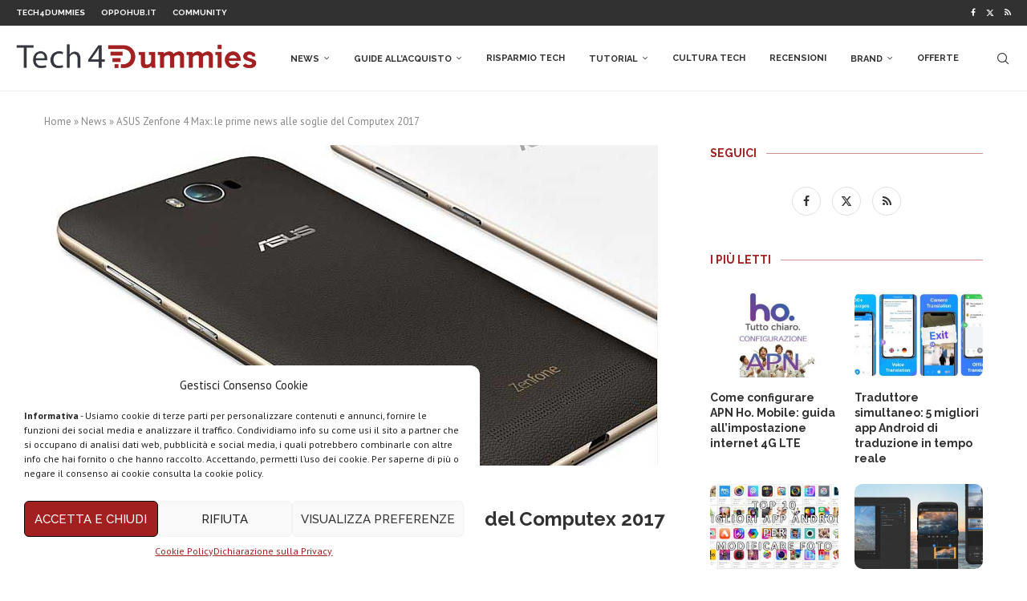

--- FILE ---
content_type: text/html; charset=UTF-8
request_url: https://www.tech4d.it/2017/05/asus-zenfone-4-max-le-prime-news-alle-soglie-del-computex-2017/
body_size: 30436
content:
<!DOCTYPE html><html lang="it-IT"><head><meta charset="UTF-8"><meta http-equiv="X-UA-Compatible" content="IE=edge"><meta name="viewport" content="width=device-width, initial-scale=1"><link rel="stylesheet" id="ao_optimized_gfonts" href="https://fonts.googleapis.com/css?family=Raleway%3A300%2C300italic%2C400%2C400italic%2C500%2C500italic%2C700%2C700italic%2C800%2C800italic%7CPT+Sans%3A300%2C300italic%2C400%2C400italic%2C500%2C500italic%2C700%2C700italic%2C800%2C800italic%7CPoppins%3A300%2C300italic%2C400%2C400italic%2C500%2C500italic%2C600%2C600italic%2C700%2C700italic%2C800%2C800italic%26subset%3Dlatin%2Ccyrillic%2Ccyrillic-ext%2Cgreek%2Cgreek-ext%2Clatin-ext&amp;display=swap"><link rel="profile" href="https://gmpg.org/xfn/11" /><link rel="shortcut icon" href="https://www.tech4d.it/wp-content/uploads/2019/08/Tech4Dummies-favicon.png"
 type="image/x-icon"/><link rel="apple-touch-icon" sizes="180x180" href="https://www.tech4d.it/wp-content/uploads/2019/08/Tech4Dummies-favicon.png"><link rel="alternate" type="application/rss+xml" title="Tech4Dummies RSS Feed"
 href="https://www.tech4d.it/feed/"/><link rel="alternate" type="application/atom+xml" title="Tech4Dummies Atom Feed"
 href="https://www.tech4d.it/feed/atom/"/><link rel="pingback" href="https://www.tech4d.it/xmlrpc.php"/> <!--[if lt IE 9]> <script src="https://www.tech4d.it/wp-content/themes/soledad/js/html5.js"></script> <![endif]--><link rel='preconnect' href='https://fonts.googleapis.com' /><link rel='preconnect' href='https://fonts.gstatic.com' /><meta http-equiv='x-dns-prefetch-control' content='on'><link rel='dns-prefetch' href='//fonts.googleapis.com' /><link rel='dns-prefetch' href='//fonts.gstatic.com' /><link rel='dns-prefetch' href='//s.gravatar.com' /><link rel='dns-prefetch' href='//www.google-analytics.com' /><meta name='robots' content='index, follow, max-image-preview:large, max-snippet:-1, max-video-preview:-1' /><title>ASUS Zenfone 4 Max: le prime news alle soglie del Computex 2017 | Tech4Dummies</title><meta name="description" content="ASUS Zenfone 4 Max: arrivano le prime indiscrezioni sul nuovo smartphone Android, alla vigilia dell&#039;evento Computex 2017: ecco i rumor più interessanti." /><link rel="canonical" href="https://www.tech4d.it/2017/05/asus-zenfone-4-max-le-prime-news-alle-soglie-del-computex-2017/" /><meta property="og:locale" content="it_IT" /><meta property="og:type" content="article" /><meta property="og:title" content="ASUS Zenfone 4 Max: le prime news alle soglie del Computex 2017 | Tech4Dummies" /><meta property="og:description" content="ASUS Zenfone 4 Max: arrivano le prime indiscrezioni sul nuovo smartphone Android, alla vigilia dell&#039;evento Computex 2017: ecco i rumor più interessanti." /><meta property="og:url" content="https://www.tech4d.it/2017/05/asus-zenfone-4-max-le-prime-news-alle-soglie-del-computex-2017/" /><meta property="og:site_name" content="Tech4Dummies" /><meta property="article:publisher" content="https://www.facebook.com/techfordum/" /><meta property="article:published_time" content="2017-05-08T13:42:07+00:00" /><meta property="og:image" content="https://www.tech4d.it/wp-content/uploads/2016/05/asus.jpg" /><meta property="og:image:width" content="750" /><meta property="og:image:height" content="400" /><meta property="og:image:type" content="image/jpeg" /><meta name="author" content="Roberta Betti" /><meta name="twitter:label1" content="Scritto da" /><meta name="twitter:data1" content="Roberta Betti" /><meta name="twitter:label2" content="Tempo di lettura stimato" /><meta name="twitter:data2" content="1 minuto" /> <script type="application/ld+json" class="yoast-schema-graph">{"@context":"https://schema.org","@graph":[{"@type":"Article","@id":"https://www.tech4d.it/2017/05/asus-zenfone-4-max-le-prime-news-alle-soglie-del-computex-2017/#article","isPartOf":{"@id":"https://www.tech4d.it/2017/05/asus-zenfone-4-max-le-prime-news-alle-soglie-del-computex-2017/"},"author":{"name":"Roberta Betti","@id":"https://www.tech4d.it/#/schema/person/b5be4ec963d7a267a6816a0afef2334e"},"headline":"ASUS Zenfone 4 Max: le prime news alle soglie del Computex 2017","datePublished":"2017-05-08T13:42:07+00:00","dateModified":"2017-05-08T13:42:07+00:00","mainEntityOfPage":{"@id":"https://www.tech4d.it/2017/05/asus-zenfone-4-max-le-prime-news-alle-soglie-del-computex-2017/"},"wordCount":294,"commentCount":0,"publisher":{"@id":"https://www.tech4d.it/#organization"},"image":{"@id":"https://www.tech4d.it/2017/05/asus-zenfone-4-max-le-prime-news-alle-soglie-del-computex-2017/#primaryimage"},"thumbnailUrl":"https://www.tech4d.it/wp-content/uploads/2016/05/asus.jpg","keywords":["asus zenfone"],"articleSection":["News"],"inLanguage":"it-IT","potentialAction":[{"@type":"CommentAction","name":"Comment","target":["https://www.tech4d.it/2017/05/asus-zenfone-4-max-le-prime-news-alle-soglie-del-computex-2017/#respond"]}]},{"@type":"WebPage","@id":"https://www.tech4d.it/2017/05/asus-zenfone-4-max-le-prime-news-alle-soglie-del-computex-2017/","url":"https://www.tech4d.it/2017/05/asus-zenfone-4-max-le-prime-news-alle-soglie-del-computex-2017/","name":"ASUS Zenfone 4 Max: le prime news alle soglie del Computex 2017 | Tech4Dummies","isPartOf":{"@id":"https://www.tech4d.it/#website"},"primaryImageOfPage":{"@id":"https://www.tech4d.it/2017/05/asus-zenfone-4-max-le-prime-news-alle-soglie-del-computex-2017/#primaryimage"},"image":{"@id":"https://www.tech4d.it/2017/05/asus-zenfone-4-max-le-prime-news-alle-soglie-del-computex-2017/#primaryimage"},"thumbnailUrl":"https://www.tech4d.it/wp-content/uploads/2016/05/asus.jpg","datePublished":"2017-05-08T13:42:07+00:00","dateModified":"2017-05-08T13:42:07+00:00","description":"ASUS Zenfone 4 Max: arrivano le prime indiscrezioni sul nuovo smartphone Android, alla vigilia dell'evento Computex 2017: ecco i rumor più interessanti.","breadcrumb":{"@id":"https://www.tech4d.it/2017/05/asus-zenfone-4-max-le-prime-news-alle-soglie-del-computex-2017/#breadcrumb"},"inLanguage":"it-IT","potentialAction":[{"@type":"ReadAction","target":["https://www.tech4d.it/2017/05/asus-zenfone-4-max-le-prime-news-alle-soglie-del-computex-2017/"]}]},{"@type":"ImageObject","inLanguage":"it-IT","@id":"https://www.tech4d.it/2017/05/asus-zenfone-4-max-le-prime-news-alle-soglie-del-computex-2017/#primaryimage","url":"https://www.tech4d.it/wp-content/uploads/2016/05/asus.jpg","contentUrl":"https://www.tech4d.it/wp-content/uploads/2016/05/asus.jpg","width":750,"height":400,"caption":"asus zenfone 3"},{"@type":"BreadcrumbList","@id":"https://www.tech4d.it/2017/05/asus-zenfone-4-max-le-prime-news-alle-soglie-del-computex-2017/#breadcrumb","itemListElement":[{"@type":"ListItem","position":1,"name":"Home","item":"https://www.tech4d.it/"},{"@type":"ListItem","position":2,"name":"News","item":"https://www.tech4d.it/category/news/"},{"@type":"ListItem","position":3,"name":"ASUS Zenfone 4 Max: le prime news alle soglie del Computex 2017"}]},{"@type":"WebSite","@id":"https://www.tech4d.it/#website","url":"https://www.tech4d.it/","name":"Tech4Dummies","description":"Guide, notizie, offerte e tanto altro sulla tecnologia. L&#039;innovazione alla portata di tutti.","publisher":{"@id":"https://www.tech4d.it/#organization"},"potentialAction":[{"@type":"SearchAction","target":{"@type":"EntryPoint","urlTemplate":"https://www.tech4d.it/?s={search_term_string}"},"query-input":"required name=search_term_string"}],"inLanguage":"it-IT"},{"@type":"Organization","@id":"https://www.tech4d.it/#organization","name":"Tech4Dummies","url":"https://www.tech4d.it/","logo":{"@type":"ImageObject","inLanguage":"it-IT","@id":"https://www.tech4d.it/#/schema/logo/image/","url":"https://www.tech4d.it/wp-content/uploads/2019/08/Icona-Tech4D.png","contentUrl":"https://www.tech4d.it/wp-content/uploads/2019/08/Icona-Tech4D.png","width":112,"height":112,"caption":"Tech4Dummies"},"image":{"@id":"https://www.tech4d.it/#/schema/logo/image/"},"sameAs":["https://www.facebook.com/techfordum/","https://twitter.com/Tech4D_","https://www.youtube.com/c/Tech4Dummies/videos"]},{"@type":"Person","@id":"https://www.tech4d.it/#/schema/person/b5be4ec963d7a267a6816a0afef2334e","name":"Roberta Betti","image":{"@type":"ImageObject","inLanguage":"it-IT","@id":"https://www.tech4d.it/#/schema/person/image/","url":"https://secure.gravatar.com/avatar/64ea98b77cbea23b3081a20aae63de73?s=96&d=mm&r=g","contentUrl":"https://secure.gravatar.com/avatar/64ea98b77cbea23b3081a20aae63de73?s=96&d=mm&r=g","caption":"Roberta Betti"},"sameAs":["https://www.tech4d.it"],"url":"https://www.tech4d.it/author/redazione/"}]}</script> <link rel="amphtml" href="https://www.tech4d.it/2017/05/asus-zenfone-4-max-le-prime-news-alle-soglie-del-computex-2017/amp/" /><meta name="generator" content="AMP for WP 1.0.93.2"/><link href='https://fonts.gstatic.com' crossorigin='anonymous' rel='preconnect' /><link rel="alternate" type="application/rss+xml" title="Tech4Dummies &raquo; Feed" href="https://www.tech4d.it/feed/" /><link rel="alternate" type="application/rss+xml" title="Tech4Dummies &raquo; Feed dei commenti" href="https://www.tech4d.it/comments/feed/" /><link rel="alternate" type="application/rss+xml" title="Tech4Dummies &raquo; ASUS Zenfone 4 Max: le prime news alle soglie del Computex 2017 Feed dei commenti" href="https://www.tech4d.it/2017/05/asus-zenfone-4-max-le-prime-news-alle-soglie-del-computex-2017/feed/" /><link rel='stylesheet' id='wp-block-library-css' href='https://www.tech4d.it/wp-includes/css/dist/block-library/style.min.css?ver=6.4.5' type='text/css' media='all' /><style id='wp-block-library-theme-inline-css' type='text/css'>.wp-block-audio figcaption{color:#555;font-size:13px;text-align:center}.is-dark-theme .wp-block-audio figcaption{color:hsla(0,0%,100%,.65)}.wp-block-audio{margin:0 0 1em}.wp-block-code{border:1px solid #ccc;border-radius:4px;font-family:Menlo,Consolas,monaco,monospace;padding:.8em 1em}.wp-block-embed figcaption{color:#555;font-size:13px;text-align:center}.is-dark-theme .wp-block-embed figcaption{color:hsla(0,0%,100%,.65)}.wp-block-embed{margin:0 0 1em}.blocks-gallery-caption{color:#555;font-size:13px;text-align:center}.is-dark-theme .blocks-gallery-caption{color:hsla(0,0%,100%,.65)}.wp-block-image figcaption{color:#555;font-size:13px;text-align:center}.is-dark-theme .wp-block-image figcaption{color:hsla(0,0%,100%,.65)}.wp-block-image{margin:0 0 1em}.wp-block-pullquote{border-bottom:4px solid;border-top:4px solid;color:currentColor;margin-bottom:1.75em}.wp-block-pullquote cite,.wp-block-pullquote footer,.wp-block-pullquote__citation{color:currentColor;font-size:.8125em;font-style:normal;text-transform:uppercase}.wp-block-quote{border-left:.25em solid;margin:0 0 1.75em;padding-left:1em}.wp-block-quote cite,.wp-block-quote footer{color:currentColor;font-size:.8125em;font-style:normal;position:relative}.wp-block-quote.has-text-align-right{border-left:none;border-right:.25em solid;padding-left:0;padding-right:1em}.wp-block-quote.has-text-align-center{border:none;padding-left:0}.wp-block-quote.is-large,.wp-block-quote.is-style-large,.wp-block-quote.is-style-plain{border:none}.wp-block-search .wp-block-search__label{font-weight:700}.wp-block-search__button{border:1px solid #ccc;padding:.375em .625em}:where(.wp-block-group.has-background){padding:1.25em 2.375em}.wp-block-separator.has-css-opacity{opacity:.4}.wp-block-separator{border:none;border-bottom:2px solid;margin-left:auto;margin-right:auto}.wp-block-separator.has-alpha-channel-opacity{opacity:1}.wp-block-separator:not(.is-style-wide):not(.is-style-dots){width:100px}.wp-block-separator.has-background:not(.is-style-dots){border-bottom:none;height:1px}.wp-block-separator.has-background:not(.is-style-wide):not(.is-style-dots){height:2px}.wp-block-table{margin:0 0 1em}.wp-block-table td,.wp-block-table th{word-break:normal}.wp-block-table figcaption{color:#555;font-size:13px;text-align:center}.is-dark-theme .wp-block-table figcaption{color:hsla(0,0%,100%,.65)}.wp-block-video figcaption{color:#555;font-size:13px;text-align:center}.is-dark-theme .wp-block-video figcaption{color:hsla(0,0%,100%,.65)}.wp-block-video{margin:0 0 1em}.wp-block-template-part.has-background{margin-bottom:0;margin-top:0;padding:1.25em 2.375em}</style><style id='classic-theme-styles-inline-css' type='text/css'>/*! This file is auto-generated */
.wp-block-button__link{color:#fff;background-color:#32373c;border-radius:9999px;box-shadow:none;text-decoration:none;padding:calc(.667em + 2px) calc(1.333em + 2px);font-size:1.125em}.wp-block-file__button{background:#32373c;color:#fff;text-decoration:none}</style><style id='global-styles-inline-css' type='text/css'>body{--wp--preset--color--black: #000000;--wp--preset--color--cyan-bluish-gray: #abb8c3;--wp--preset--color--white: #ffffff;--wp--preset--color--pale-pink: #f78da7;--wp--preset--color--vivid-red: #cf2e2e;--wp--preset--color--luminous-vivid-orange: #ff6900;--wp--preset--color--luminous-vivid-amber: #fcb900;--wp--preset--color--light-green-cyan: #7bdcb5;--wp--preset--color--vivid-green-cyan: #00d084;--wp--preset--color--pale-cyan-blue: #8ed1fc;--wp--preset--color--vivid-cyan-blue: #0693e3;--wp--preset--color--vivid-purple: #9b51e0;--wp--preset--gradient--vivid-cyan-blue-to-vivid-purple: linear-gradient(135deg,rgba(6,147,227,1) 0%,rgb(155,81,224) 100%);--wp--preset--gradient--light-green-cyan-to-vivid-green-cyan: linear-gradient(135deg,rgb(122,220,180) 0%,rgb(0,208,130) 100%);--wp--preset--gradient--luminous-vivid-amber-to-luminous-vivid-orange: linear-gradient(135deg,rgba(252,185,0,1) 0%,rgba(255,105,0,1) 100%);--wp--preset--gradient--luminous-vivid-orange-to-vivid-red: linear-gradient(135deg,rgba(255,105,0,1) 0%,rgb(207,46,46) 100%);--wp--preset--gradient--very-light-gray-to-cyan-bluish-gray: linear-gradient(135deg,rgb(238,238,238) 0%,rgb(169,184,195) 100%);--wp--preset--gradient--cool-to-warm-spectrum: linear-gradient(135deg,rgb(74,234,220) 0%,rgb(151,120,209) 20%,rgb(207,42,186) 40%,rgb(238,44,130) 60%,rgb(251,105,98) 80%,rgb(254,248,76) 100%);--wp--preset--gradient--blush-light-purple: linear-gradient(135deg,rgb(255,206,236) 0%,rgb(152,150,240) 100%);--wp--preset--gradient--blush-bordeaux: linear-gradient(135deg,rgb(254,205,165) 0%,rgb(254,45,45) 50%,rgb(107,0,62) 100%);--wp--preset--gradient--luminous-dusk: linear-gradient(135deg,rgb(255,203,112) 0%,rgb(199,81,192) 50%,rgb(65,88,208) 100%);--wp--preset--gradient--pale-ocean: linear-gradient(135deg,rgb(255,245,203) 0%,rgb(182,227,212) 50%,rgb(51,167,181) 100%);--wp--preset--gradient--electric-grass: linear-gradient(135deg,rgb(202,248,128) 0%,rgb(113,206,126) 100%);--wp--preset--gradient--midnight: linear-gradient(135deg,rgb(2,3,129) 0%,rgb(40,116,252) 100%);--wp--preset--font-size--small: 12px;--wp--preset--font-size--medium: 20px;--wp--preset--font-size--large: 32px;--wp--preset--font-size--x-large: 42px;--wp--preset--font-size--normal: 14px;--wp--preset--font-size--huge: 42px;--wp--preset--spacing--20: 0.44rem;--wp--preset--spacing--30: 0.67rem;--wp--preset--spacing--40: 1rem;--wp--preset--spacing--50: 1.5rem;--wp--preset--spacing--60: 2.25rem;--wp--preset--spacing--70: 3.38rem;--wp--preset--spacing--80: 5.06rem;--wp--preset--shadow--natural: 6px 6px 9px rgba(0, 0, 0, 0.2);--wp--preset--shadow--deep: 12px 12px 50px rgba(0, 0, 0, 0.4);--wp--preset--shadow--sharp: 6px 6px 0px rgba(0, 0, 0, 0.2);--wp--preset--shadow--outlined: 6px 6px 0px -3px rgba(255, 255, 255, 1), 6px 6px rgba(0, 0, 0, 1);--wp--preset--shadow--crisp: 6px 6px 0px rgba(0, 0, 0, 1);}:where(.is-layout-flex){gap: 0.5em;}:where(.is-layout-grid){gap: 0.5em;}body .is-layout-flow > .alignleft{float: left;margin-inline-start: 0;margin-inline-end: 2em;}body .is-layout-flow > .alignright{float: right;margin-inline-start: 2em;margin-inline-end: 0;}body .is-layout-flow > .aligncenter{margin-left: auto !important;margin-right: auto !important;}body .is-layout-constrained > .alignleft{float: left;margin-inline-start: 0;margin-inline-end: 2em;}body .is-layout-constrained > .alignright{float: right;margin-inline-start: 2em;margin-inline-end: 0;}body .is-layout-constrained > .aligncenter{margin-left: auto !important;margin-right: auto !important;}body .is-layout-constrained > :where(:not(.alignleft):not(.alignright):not(.alignfull)){max-width: var(--wp--style--global--content-size);margin-left: auto !important;margin-right: auto !important;}body .is-layout-constrained > .alignwide{max-width: var(--wp--style--global--wide-size);}body .is-layout-flex{display: flex;}body .is-layout-flex{flex-wrap: wrap;align-items: center;}body .is-layout-flex > *{margin: 0;}body .is-layout-grid{display: grid;}body .is-layout-grid > *{margin: 0;}:where(.wp-block-columns.is-layout-flex){gap: 2em;}:where(.wp-block-columns.is-layout-grid){gap: 2em;}:where(.wp-block-post-template.is-layout-flex){gap: 1.25em;}:where(.wp-block-post-template.is-layout-grid){gap: 1.25em;}.has-black-color{color: var(--wp--preset--color--black) !important;}.has-cyan-bluish-gray-color{color: var(--wp--preset--color--cyan-bluish-gray) !important;}.has-white-color{color: var(--wp--preset--color--white) !important;}.has-pale-pink-color{color: var(--wp--preset--color--pale-pink) !important;}.has-vivid-red-color{color: var(--wp--preset--color--vivid-red) !important;}.has-luminous-vivid-orange-color{color: var(--wp--preset--color--luminous-vivid-orange) !important;}.has-luminous-vivid-amber-color{color: var(--wp--preset--color--luminous-vivid-amber) !important;}.has-light-green-cyan-color{color: var(--wp--preset--color--light-green-cyan) !important;}.has-vivid-green-cyan-color{color: var(--wp--preset--color--vivid-green-cyan) !important;}.has-pale-cyan-blue-color{color: var(--wp--preset--color--pale-cyan-blue) !important;}.has-vivid-cyan-blue-color{color: var(--wp--preset--color--vivid-cyan-blue) !important;}.has-vivid-purple-color{color: var(--wp--preset--color--vivid-purple) !important;}.has-black-background-color{background-color: var(--wp--preset--color--black) !important;}.has-cyan-bluish-gray-background-color{background-color: var(--wp--preset--color--cyan-bluish-gray) !important;}.has-white-background-color{background-color: var(--wp--preset--color--white) !important;}.has-pale-pink-background-color{background-color: var(--wp--preset--color--pale-pink) !important;}.has-vivid-red-background-color{background-color: var(--wp--preset--color--vivid-red) !important;}.has-luminous-vivid-orange-background-color{background-color: var(--wp--preset--color--luminous-vivid-orange) !important;}.has-luminous-vivid-amber-background-color{background-color: var(--wp--preset--color--luminous-vivid-amber) !important;}.has-light-green-cyan-background-color{background-color: var(--wp--preset--color--light-green-cyan) !important;}.has-vivid-green-cyan-background-color{background-color: var(--wp--preset--color--vivid-green-cyan) !important;}.has-pale-cyan-blue-background-color{background-color: var(--wp--preset--color--pale-cyan-blue) !important;}.has-vivid-cyan-blue-background-color{background-color: var(--wp--preset--color--vivid-cyan-blue) !important;}.has-vivid-purple-background-color{background-color: var(--wp--preset--color--vivid-purple) !important;}.has-black-border-color{border-color: var(--wp--preset--color--black) !important;}.has-cyan-bluish-gray-border-color{border-color: var(--wp--preset--color--cyan-bluish-gray) !important;}.has-white-border-color{border-color: var(--wp--preset--color--white) !important;}.has-pale-pink-border-color{border-color: var(--wp--preset--color--pale-pink) !important;}.has-vivid-red-border-color{border-color: var(--wp--preset--color--vivid-red) !important;}.has-luminous-vivid-orange-border-color{border-color: var(--wp--preset--color--luminous-vivid-orange) !important;}.has-luminous-vivid-amber-border-color{border-color: var(--wp--preset--color--luminous-vivid-amber) !important;}.has-light-green-cyan-border-color{border-color: var(--wp--preset--color--light-green-cyan) !important;}.has-vivid-green-cyan-border-color{border-color: var(--wp--preset--color--vivid-green-cyan) !important;}.has-pale-cyan-blue-border-color{border-color: var(--wp--preset--color--pale-cyan-blue) !important;}.has-vivid-cyan-blue-border-color{border-color: var(--wp--preset--color--vivid-cyan-blue) !important;}.has-vivid-purple-border-color{border-color: var(--wp--preset--color--vivid-purple) !important;}.has-vivid-cyan-blue-to-vivid-purple-gradient-background{background: var(--wp--preset--gradient--vivid-cyan-blue-to-vivid-purple) !important;}.has-light-green-cyan-to-vivid-green-cyan-gradient-background{background: var(--wp--preset--gradient--light-green-cyan-to-vivid-green-cyan) !important;}.has-luminous-vivid-amber-to-luminous-vivid-orange-gradient-background{background: var(--wp--preset--gradient--luminous-vivid-amber-to-luminous-vivid-orange) !important;}.has-luminous-vivid-orange-to-vivid-red-gradient-background{background: var(--wp--preset--gradient--luminous-vivid-orange-to-vivid-red) !important;}.has-very-light-gray-to-cyan-bluish-gray-gradient-background{background: var(--wp--preset--gradient--very-light-gray-to-cyan-bluish-gray) !important;}.has-cool-to-warm-spectrum-gradient-background{background: var(--wp--preset--gradient--cool-to-warm-spectrum) !important;}.has-blush-light-purple-gradient-background{background: var(--wp--preset--gradient--blush-light-purple) !important;}.has-blush-bordeaux-gradient-background{background: var(--wp--preset--gradient--blush-bordeaux) !important;}.has-luminous-dusk-gradient-background{background: var(--wp--preset--gradient--luminous-dusk) !important;}.has-pale-ocean-gradient-background{background: var(--wp--preset--gradient--pale-ocean) !important;}.has-electric-grass-gradient-background{background: var(--wp--preset--gradient--electric-grass) !important;}.has-midnight-gradient-background{background: var(--wp--preset--gradient--midnight) !important;}.has-small-font-size{font-size: var(--wp--preset--font-size--small) !important;}.has-medium-font-size{font-size: var(--wp--preset--font-size--medium) !important;}.has-large-font-size{font-size: var(--wp--preset--font-size--large) !important;}.has-x-large-font-size{font-size: var(--wp--preset--font-size--x-large) !important;}
.wp-block-navigation a:where(:not(.wp-element-button)){color: inherit;}
:where(.wp-block-post-template.is-layout-flex){gap: 1.25em;}:where(.wp-block-post-template.is-layout-grid){gap: 1.25em;}
:where(.wp-block-columns.is-layout-flex){gap: 2em;}:where(.wp-block-columns.is-layout-grid){gap: 2em;}
.wp-block-pullquote{font-size: 1.5em;line-height: 1.6;}</style><link rel='stylesheet' id='cmplz-general-css' href='https://www.tech4d.it/wp-content/plugins/complianz-gdpr/assets/css/cookieblocker.min.css?ver=6.0.6' type='text/css' media='all' /><link rel='stylesheet' id='penci-soledad-parent-style-css' href='https://www.tech4d.it/wp-content/themes/soledad/style.css?ver=6.4.5' type='text/css' media='all' /><link rel='stylesheet' id='penci-main-style-css' href='https://www.tech4d.it/wp-content/themes/soledad/main.css?ver=8.4.4' type='text/css' media='all' /><link rel='stylesheet' id='penci-swiper-bundle-css' href='https://www.tech4d.it/wp-content/themes/soledad/css/swiper-bundle.min.css?ver=8.4.4' type='text/css' media='all' /><link rel='stylesheet' id='penci-font-awesomeold-css' href='https://www.tech4d.it/wp-content/themes/soledad/css/font-awesome.4.7.0.swap.min.css?ver=4.7.0' type='text/css' media='all' /><link rel='stylesheet' id='penci_icon-css' href='https://www.tech4d.it/wp-content/themes/soledad/css/penci-icon.css?ver=8.4.4' type='text/css' media='all' /><link rel='stylesheet' id='penci_style-css' href='https://www.tech4d.it/wp-content/themes/soledad-child/style.css?ver=8.4.4' type='text/css' media='all' /><link rel='stylesheet' id='penci_social_counter-css' href='https://www.tech4d.it/wp-content/themes/soledad/css/social-counter.css?ver=8.4.4' type='text/css' media='all' /><link rel='stylesheet' id='tablepress-default-css' href='https://www.tech4d.it/wp-content/tablepress-combined.min.css?ver=48' type='text/css' media='all' /><link rel='stylesheet' id='tablepress-responsive-tables-css' href='https://www.tech4d.it/wp-content/plugins/tablepress-responsive-tables/css/tablepress-responsive.min.css?ver=1.7' type='text/css' media='all' /><link rel='stylesheet' id='wp_review-style-css' href='https://www.tech4d.it/wp-content/plugins/wp-review/public/css/wp-review.css?ver=5.3.3' type='text/css' media='all' /><link rel='stylesheet' id='aawp-styles-css' href='https://www.tech4d.it/wp-content/plugins/aawp/public/assets/css/styles.min.css?ver=3.12.3' type='text/css' media='all' /> <script type="text/javascript" src="https://www.tech4d.it/wp-includes/js/jquery/jquery.min.js?ver=3.7.1" id="jquery-core-js"></script> <script type="text/javascript" id="cegg-price-alert-js-extra">var ceggPriceAlert = {"ajaxurl":"https:\/\/www.tech4d.it\/wp-admin\/admin-ajax.php","nonce":"4ed63183c8"};</script> <link rel="https://api.w.org/" href="https://www.tech4d.it/wp-json/" /><link rel="alternate" type="application/json" href="https://www.tech4d.it/wp-json/wp/v2/posts/15309" /><link rel="EditURI" type="application/rsd+xml" title="RSD" href="https://www.tech4d.it/xmlrpc.php?rsd" /><meta name="generator" content="WordPress 6.4.5" /><link rel='shortlink' href='https://www.tech4d.it/?p=15309' /><link rel="alternate" type="application/json+oembed" href="https://www.tech4d.it/wp-json/oembed/1.0/embed?url=https%3A%2F%2Fwww.tech4d.it%2F2017%2F05%2Fasus-zenfone-4-max-le-prime-news-alle-soglie-del-computex-2017%2F" /><link rel="alternate" type="text/xml+oembed" href="https://www.tech4d.it/wp-json/oembed/1.0/embed?url=https%3A%2F%2Fwww.tech4d.it%2F2017%2F05%2Fasus-zenfone-4-max-le-prime-news-alle-soglie-del-computex-2017%2F&#038;format=xml" /><style type="text/css">.aawp .aawp-tb__row--highlight{background-color:#a12122;}.aawp .aawp-tb__row--highlight{color:#ffffff;}.aawp .aawp-tb__row--highlight a{color:#ffffff;}</style> <script async src="https://www.googletagmanager.com/gtag/js?id=G-K3L00WJ2S5"></script> <script>window.dataLayer = window.dataLayer || [];
  function gtag(){dataLayer.push(arguments);}
  gtag('js', new Date());

  gtag('config', 'G-K3L00WJ2S5');</script> <script type="text/plain" data-service="general" data-category="marketing" async src="//pagead2.googlesyndication.com/pagead/js/adsbygoogle.js"></script> <script type="text/plain" data-service="general" data-category="marketing">(adsbygoogle = window.adsbygoogle || []).push({
          google_ad_client: "ca-pub-6620768470825812",
          enable_page_level_ads: true
     });</script><style id="penci-custom-style" type="text/css">body{ --pcbg-cl: #fff; --pctext-cl: #313131; --pcborder-cl: #dedede; --pcheading-cl: #313131; --pcmeta-cl: #888888; --pcaccent-cl: #6eb48c; --pcbody-font: 'PT Serif', serif; --pchead-font: 'Raleway', sans-serif; --pchead-wei: bold; --pcava_bdr:10px;--pcajs_fvw:470px;--pcajs_fvmw:220px; } .single.penci-body-single-style-5 #header, .single.penci-body-single-style-6 #header, .single.penci-body-single-style-10 #header, .single.penci-body-single-style-5 .pc-wrapbuilder-header, .single.penci-body-single-style-6 .pc-wrapbuilder-header, .single.penci-body-single-style-10 .pc-wrapbuilder-header { --pchd-mg: 40px; } .fluid-width-video-wrapper > div { position: absolute; left: 0; right: 0; top: 0; width: 100%; height: 100%; } .yt-video-place { position: relative; text-align: center; } .yt-video-place.embed-responsive .start-video { display: block; top: 0; left: 0; bottom: 0; right: 0; position: absolute; transform: none; } .yt-video-place.embed-responsive .start-video img { margin: 0; padding: 0; top: 50%; display: inline-block; position: absolute; left: 50%; transform: translate(-50%, -50%); width: 68px; height: auto; } .mfp-bg { top: 0; left: 0; width: 100%; height: 100%; z-index: 9999999; overflow: hidden; position: fixed; background: #0b0b0b; opacity: .8; filter: alpha(opacity=80) } .mfp-wrap { top: 0; left: 0; width: 100%; height: 100%; z-index: 9999999; position: fixed; outline: none !important; -webkit-backface-visibility: hidden } body { --pcbody-font: 'PT Sans', sans-serif; } p{ line-height: 1.8; } #main #bbpress-forums .bbp-login-form fieldset.bbp-form select, #main #bbpress-forums .bbp-login-form .bbp-form input[type="password"], #main #bbpress-forums .bbp-login-form .bbp-form input[type="text"], .penci-login-register input[type="email"], .penci-login-register input[type="text"], .penci-login-register input[type="password"], .penci-login-register input[type="number"], body, textarea, #respond textarea, .widget input[type="text"], .widget input[type="email"], .widget input[type="date"], .widget input[type="number"], .wpcf7 textarea, .mc4wp-form input, #respond input, div.wpforms-container .wpforms-form.wpforms-form input[type=date], div.wpforms-container .wpforms-form.wpforms-form input[type=datetime], div.wpforms-container .wpforms-form.wpforms-form input[type=datetime-local], div.wpforms-container .wpforms-form.wpforms-form input[type=email], div.wpforms-container .wpforms-form.wpforms-form input[type=month], div.wpforms-container .wpforms-form.wpforms-form input[type=number], div.wpforms-container .wpforms-form.wpforms-form input[type=password], div.wpforms-container .wpforms-form.wpforms-form input[type=range], div.wpforms-container .wpforms-form.wpforms-form input[type=search], div.wpforms-container .wpforms-form.wpforms-form input[type=tel], div.wpforms-container .wpforms-form.wpforms-form input[type=text], div.wpforms-container .wpforms-form.wpforms-form input[type=time], div.wpforms-container .wpforms-form.wpforms-form input[type=url], div.wpforms-container .wpforms-form.wpforms-form input[type=week], div.wpforms-container .wpforms-form.wpforms-form select, div.wpforms-container .wpforms-form.wpforms-form textarea, .wpcf7 input, form.pc-searchform input.search-input, ul.homepage-featured-boxes .penci-fea-in h4, .widget.widget_categories ul li span.category-item-count, .about-widget .about-me-heading, .widget ul.side-newsfeed li .side-item .side-item-text .side-item-meta { font-weight: normal } .header-slogan .header-slogan-text{ font-family: 'Poppins', sans-serif; } .penci-hide-tagupdated{ display: none !important; } .header-slogan .header-slogan-text { font-style:normal; } .header-slogan .header-slogan-text { font-weight:600; } body, .widget ul li a{ font-size: 16px; } .widget ul li, .post-entry, p, .post-entry p { font-size: 16px; line-height: 1.8; } body { --pchead-wei: 600; } .penci-image-holder, .standard-post-image img, .penci-overlay-over:before, .penci-overlay-over .overlay-border, .penci-grid li .item img, .penci-masonry .item-masonry a img, .penci-grid .list-post.list-boxed-post, .penci-grid li.list-boxed-post-2 .content-boxed-2, .grid-mixed, .penci-grid li.typography-style .overlay-typography, .penci-grid li.typography-style .overlay-typography:before, .penci-grid li.typography-style .overlay-typography:after, .container-single .post-image, .home-featured-cat-content .mag-photo .mag-overlay-photo, .mag-single-slider-overlay, ul.homepage-featured-boxes li .penci-fea-in:before, ul.homepage-featured-boxes li .penci-fea-in:after, ul.homepage-featured-boxes .penci-fea-in .fea-box-img:after, ul.homepage-featured-boxes li .penci-fea-in, .penci-slider38-overlay, .pcbg-thumb, .pcbg-bgoverlay { border-radius: 10px; -webkit-border-radius: 10px; } .penci-featured-content-right:before{ border-top-right-radius: 10px; border-bottom-right-radius: 10px; } .penci-slider4-overlay, .penci-slide-overlay .overlay-link, .featured-style-29 .featured-slider-overlay, .penci-widget-slider-overlay{ border-radius: 10px; -webkit-border-radius: 10px; } .penci-flat-overlay .penci-slide-overlay .penci-mag-featured-content:before{ border-bottom-left-radius: 10px; border-bottom-right-radius: 10px; } .featured-area .penci-image-holder, .featured-area .penci-slider4-overlay, .featured-area .penci-slide-overlay .overlay-link, .featured-style-29 .featured-slider-overlay, .penci-slider38-overlay{ border-radius: 10px; -webkit-border-radius: 10px; } .penci-featured-content-right:before{ border-top-right-radius: 10px; border-bottom-right-radius: 10px; } .penci-flat-overlay .penci-slide-overlay .penci-mag-featured-content:before{ border-bottom-left-radius: 10px; border-bottom-right-radius: 10px; } .container-single .post-image{ border-radius: ; -webkit-border-radius: ; } .penci-mega-thumbnail .penci-image-holder{ border-radius: 10px; -webkit-border-radius: 10px; } body.penci-body-boxed { background-image: url(https://www.tech4d.it/wp-content/uploads/2016/10/finalpattern.jpg); } body.penci-body-boxed { background-repeat:repeat; } body.penci-body-boxed { background-size:auto; } #header .inner-header .container { padding:30px 0; } #logo a { max-width:300px; width: 100%; } @media only screen and (max-width: 960px) and (min-width: 768px){ #logo img{ max-width: 100%; } } body{ --pcaccent-cl: #a32020; } .penci-menuhbg-toggle:hover .lines-button:after, .penci-menuhbg-toggle:hover .penci-lines:before, .penci-menuhbg-toggle:hover .penci-lines:after,.tags-share-box.tags-share-box-s2 .post-share-plike,.penci-video_playlist .penci-playlist-title,.pencisc-column-2.penci-video_playlist .penci-video-nav .playlist-panel-item, .pencisc-column-1.penci-video_playlist .penci-video-nav .playlist-panel-item,.penci-video_playlist .penci-custom-scroll::-webkit-scrollbar-thumb, .pencisc-button, .post-entry .pencisc-button, .penci-dropcap-box, .penci-dropcap-circle, .penci-login-register input[type="submit"]:hover, .penci-ld .penci-ldin:before, .penci-ldspinner > div{ background: #a32020; } a, .post-entry .penci-portfolio-filter ul li a:hover, .penci-portfolio-filter ul li a:hover, .penci-portfolio-filter ul li.active a, .post-entry .penci-portfolio-filter ul li.active a, .penci-countdown .countdown-amount, .archive-box h1, .post-entry a, .container.penci-breadcrumb span a:hover,.container.penci-breadcrumb a:hover, .post-entry blockquote:before, .post-entry blockquote cite, .post-entry blockquote .author, .wpb_text_column blockquote:before, .wpb_text_column blockquote cite, .wpb_text_column blockquote .author, .penci-pagination a:hover, ul.penci-topbar-menu > li a:hover, div.penci-topbar-menu > ul > li a:hover, .penci-recipe-heading a.penci-recipe-print,.penci-review-metas .penci-review-btnbuy, .main-nav-social a:hover, .widget-social .remove-circle a:hover i, .penci-recipe-index .cat > a.penci-cat-name, #bbpress-forums li.bbp-body ul.forum li.bbp-forum-info a:hover, #bbpress-forums li.bbp-body ul.topic li.bbp-topic-title a:hover, #bbpress-forums li.bbp-body ul.forum li.bbp-forum-info .bbp-forum-content a, #bbpress-forums li.bbp-body ul.topic p.bbp-topic-meta a, #bbpress-forums .bbp-breadcrumb a:hover, #bbpress-forums .bbp-forum-freshness a:hover, #bbpress-forums .bbp-topic-freshness a:hover, #buddypress ul.item-list li div.item-title a, #buddypress ul.item-list li h4 a, #buddypress .activity-header a:first-child, #buddypress .comment-meta a:first-child, #buddypress .acomment-meta a:first-child, div.bbp-template-notice a:hover, .penci-menu-hbg .menu li a .indicator:hover, .penci-menu-hbg .menu li a:hover, #sidebar-nav .menu li a:hover, .penci-rlt-popup .rltpopup-meta .rltpopup-title:hover, .penci-video_playlist .penci-video-playlist-item .penci-video-title:hover, .penci_list_shortcode li:before, .penci-dropcap-box-outline, .penci-dropcap-circle-outline, .penci-dropcap-regular, .penci-dropcap-bold{ color: #a32020; } .penci-home-popular-post ul.slick-dots li button:hover, .penci-home-popular-post ul.slick-dots li.slick-active button, .post-entry blockquote .author span:after, .error-image:after, .error-404 .go-back-home a:after, .penci-header-signup-form, .woocommerce span.onsale, .woocommerce #respond input#submit:hover, .woocommerce a.button:hover, .woocommerce button.button:hover, .woocommerce input.button:hover, .woocommerce nav.woocommerce-pagination ul li span.current, .woocommerce div.product .entry-summary div[itemprop="description"]:before, .woocommerce div.product .entry-summary div[itemprop="description"] blockquote .author span:after, .woocommerce div.product .woocommerce-tabs #tab-description blockquote .author span:after, .woocommerce #respond input#submit.alt:hover, .woocommerce a.button.alt:hover, .woocommerce button.button.alt:hover, .woocommerce input.button.alt:hover, .pcheader-icon.shoping-cart-icon > a > span, #penci-demobar .buy-button, #penci-demobar .buy-button:hover, .penci-recipe-heading a.penci-recipe-print:hover,.penci-review-metas .penci-review-btnbuy:hover, .penci-review-process span, .penci-review-score-total, #navigation.menu-style-2 ul.menu ul.sub-menu:before, #navigation.menu-style-2 .menu ul ul.sub-menu:before, .penci-go-to-top-floating, .post-entry.blockquote-style-2 blockquote:before, #bbpress-forums #bbp-search-form .button, #bbpress-forums #bbp-search-form .button:hover, .wrapper-boxed .bbp-pagination-links span.current, #bbpress-forums #bbp_reply_submit:hover, #bbpress-forums #bbp_topic_submit:hover,#main .bbp-login-form .bbp-submit-wrapper button[type="submit"]:hover, #buddypress .dir-search input[type=submit], #buddypress .groups-members-search input[type=submit], #buddypress button:hover, #buddypress a.button:hover, #buddypress a.button:focus, #buddypress input[type=button]:hover, #buddypress input[type=reset]:hover, #buddypress ul.button-nav li a:hover, #buddypress ul.button-nav li.current a, #buddypress div.generic-button a:hover, #buddypress .comment-reply-link:hover, #buddypress input[type=submit]:hover, #buddypress div.pagination .pagination-links .current, #buddypress div.item-list-tabs ul li.selected a, #buddypress div.item-list-tabs ul li.current a, #buddypress div.item-list-tabs ul li a:hover, #buddypress table.notifications thead tr, #buddypress table.notifications-settings thead tr, #buddypress table.profile-settings thead tr, #buddypress table.profile-fields thead tr, #buddypress table.wp-profile-fields thead tr, #buddypress table.messages-notices thead tr, #buddypress table.forum thead tr, #buddypress input[type=submit] { background-color: #a32020; } .penci-pagination ul.page-numbers li span.current, #comments_pagination span { color: #fff; background: #a32020; border-color: #a32020; } .footer-instagram h4.footer-instagram-title > span:before, .woocommerce nav.woocommerce-pagination ul li span.current, .penci-pagination.penci-ajax-more a.penci-ajax-more-button:hover, .penci-recipe-heading a.penci-recipe-print:hover,.penci-review-metas .penci-review-btnbuy:hover, .home-featured-cat-content.style-14 .magcat-padding:before, .wrapper-boxed .bbp-pagination-links span.current, #buddypress .dir-search input[type=submit], #buddypress .groups-members-search input[type=submit], #buddypress button:hover, #buddypress a.button:hover, #buddypress a.button:focus, #buddypress input[type=button]:hover, #buddypress input[type=reset]:hover, #buddypress ul.button-nav li a:hover, #buddypress ul.button-nav li.current a, #buddypress div.generic-button a:hover, #buddypress .comment-reply-link:hover, #buddypress input[type=submit]:hover, #buddypress div.pagination .pagination-links .current, #buddypress input[type=submit], form.pc-searchform.penci-hbg-search-form input.search-input:hover, form.pc-searchform.penci-hbg-search-form input.search-input:focus, .penci-dropcap-box-outline, .penci-dropcap-circle-outline { border-color: #a32020; } .woocommerce .woocommerce-error, .woocommerce .woocommerce-info, .woocommerce .woocommerce-message { border-top-color: #a32020; } .penci-slider ol.penci-control-nav li a.penci-active, .penci-slider ol.penci-control-nav li a:hover, .penci-related-carousel .penci-owl-dot.active span, .penci-owl-carousel-slider .penci-owl-dot.active span{ border-color: #a32020; background-color: #a32020; } .woocommerce .woocommerce-message:before, .woocommerce form.checkout table.shop_table .order-total .amount, .woocommerce ul.products li.product .price ins, .woocommerce ul.products li.product .price, .woocommerce div.product p.price ins, .woocommerce div.product span.price ins, .woocommerce div.product p.price, .woocommerce div.product .entry-summary div[itemprop="description"] blockquote:before, .woocommerce div.product .woocommerce-tabs #tab-description blockquote:before, .woocommerce div.product .entry-summary div[itemprop="description"] blockquote cite, .woocommerce div.product .entry-summary div[itemprop="description"] blockquote .author, .woocommerce div.product .woocommerce-tabs #tab-description blockquote cite, .woocommerce div.product .woocommerce-tabs #tab-description blockquote .author, .woocommerce div.product .product_meta > span a:hover, .woocommerce div.product .woocommerce-tabs ul.tabs li.active, .woocommerce ul.cart_list li .amount, .woocommerce ul.product_list_widget li .amount, .woocommerce table.shop_table td.product-name a:hover, .woocommerce table.shop_table td.product-price span, .woocommerce table.shop_table td.product-subtotal span, .woocommerce-cart .cart-collaterals .cart_totals table td .amount, .woocommerce .woocommerce-info:before, .woocommerce div.product span.price, .penci-container-inside.penci-breadcrumb span a:hover,.penci-container-inside.penci-breadcrumb a:hover { color: #a32020; } .standard-content .penci-more-link.penci-more-link-button a.more-link, .penci-readmore-btn.penci-btn-make-button a, .penci-featured-cat-seemore.penci-btn-make-button a{ background-color: #a32020; color: #fff; } .penci-vernav-toggle:before{ border-top-color: #a32020; color: #fff; } @media only screen and (max-width: 767px){ .penci-top-bar{ display: none; } } .headline-title { background-color: #a32020; } .headline-title.nticker-style-2:after, .headline-title.nticker-style-4:after{ border-color: #a32020; } a.penci-topbar-post-title:hover { color: #dd7373; } a.penci-topbar-post-title { text-transform: none; } ul.penci-topbar-menu > li > a, div.penci-topbar-menu > ul > li > a { font-size: 10px; } .penci-topbar-social a, .penci-top-bar .penci-login-popup-btn a i{ font-size: 10px; } ul.penci-topbar-menu > li a:hover, div.penci-topbar-menu > ul > li a:hover { color: #a32020; } .penci-topbar-social a:hover { color: #dd7373; } #penci-login-popup:before{ opacity: ; } .header-slogan .header-slogan-text:before, .header-slogan .header-slogan-text:after{ content: none; } #navigation .menu > li > a:hover, #navigation .menu li.current-menu-item > a, #navigation .menu > li.current_page_item > a, #navigation .menu > li:hover > a, #navigation .menu > li.current-menu-ancestor > a, #navigation .menu > li.current-menu-item > a, #navigation .menu .sub-menu li a:hover, #navigation .menu .sub-menu li.current-menu-item > a, #navigation .sub-menu li:hover > a { color: #a32020; } #navigation ul.menu > li > a:before, #navigation .menu > ul > li > a:before { background: #a32020; } #navigation.menu-item-padding .menu > li > a:hover, #navigation.menu-item-padding .menu > li:hover > a, #navigation.menu-item-padding .menu > li.current-menu-item > a, #navigation.menu-item-padding .menu > li.current_page_item > a, #navigation.menu-item-padding .menu > li.current-menu-ancestor > a, #navigation.menu-item-padding .menu > li.current-menu-item > a { background-color: #a32020; } #navigation .penci-megamenu .penci-mega-child-categories a.cat-active, #navigation .menu .penci-megamenu .penci-mega-child-categories a:hover, #navigation .menu .penci-megamenu .penci-mega-latest-posts .penci-mega-post a:hover { color: #a32020; } #navigation .penci-megamenu .penci-mega-thumbnail .mega-cat-name { background: #a32020; } #navigation ul.menu > li > a, #navigation .menu > ul > li > a { font-size: 11px; } #navigation ul.menu ul.sub-menu li > a, #navigation .penci-megamenu .penci-mega-child-categories a, #navigation .penci-megamenu .post-mega-title a, #navigation .menu ul ul.sub-menu li a { font-size: 11px; } #navigation .penci-megamenu .post-mega-title a, .pc-builder-element .navigation .penci-megamenu .penci-content-megamenu .penci-mega-latest-posts .penci-mega-post .post-mega-title a{ font-size:13px; } #navigation .penci-megamenu .post-mega-title a, .pc-builder-element .navigation .penci-megamenu .penci-content-megamenu .penci-mega-latest-posts .penci-mega-post .post-mega-title a{ text-transform: none; } #navigation .menu .sub-menu li a:hover, #navigation .menu .sub-menu li.current-menu-item > a, #navigation .sub-menu li:hover > a { color: #a32020; } #navigation.menu-style-2 ul.menu ul.sub-menu:before, #navigation.menu-style-2 .menu ul ul.sub-menu:before { background-color: #a32020; } .show-search a.close-search { color: #595959; } .header-search-style-overlay .show-search a.close-search { color: #595959; } .header-search-style-default .pcajx-search-loading.show-search .penci-search-form form button:before {border-left-color: #595959;} .show-search form.pc-searchform input.search-input::-webkit-input-placeholder{ color: #595959; } .show-search form.pc-searchform input.search-input:-moz-placeholder { color: #595959; opacity: 1;} .show-search form.pc-searchform input.search-input::-moz-placeholder {color: #595959; opacity: 1; } .show-search form.pc-searchform input.search-input:-ms-input-placeholder { color: #595959; } .penci-search-form form input.search-input::-webkit-input-placeholder{ color: #595959; } .penci-search-form form input.search-input:-moz-placeholder { color: #595959; opacity: 1;} .penci-search-form form input.search-input::-moz-placeholder {color: #595959; opacity: 1; } .penci-search-form form input.search-input:-ms-input-placeholder { color: #595959; } .show-search form.pc-searchform input.search-input,.penci-search-form form input.search-input{ color: #595959; } .header-search-style-overlay .show-search form.pc-searchform input.search-input { color: #595959; } .header-search-style-overlay .show-search form.pc-searchform ::placeholder{ color: #595959; } .penci-featured-content .feat-text h3 a, .featured-style-35 .feat-text-right h3 a, .featured-style-4 .penci-featured-content .feat-text h3 a, .penci-mag-featured-content h3 a, .pencislider-container .pencislider-content .pencislider-title { text-transform: none; } .home-featured-cat-content, .penci-featured-cat-seemore, .penci-featured-cat-custom-ads, .home-featured-cat-content.style-8 { margin-bottom: 40px; } .home-featured-cat-content.style-8 .penci-grid li.list-post:last-child{ margin-bottom: 0; } .home-featured-cat-content.style-3, .home-featured-cat-content.style-11{ margin-bottom: 30px; } .home-featured-cat-content.style-7{ margin-bottom: 14px; } .home-featured-cat-content.style-13{ margin-bottom: 20px; } .penci-featured-cat-seemore, .penci-featured-cat-custom-ads{ margin-top: -20px; } .penci-featured-cat-seemore.penci-seemore-style-7, .mag-cat-style-7 .penci-featured-cat-custom-ads{ margin-top: -18px; } .penci-featured-cat-seemore.penci-seemore-style-8, .mag-cat-style-8 .penci-featured-cat-custom-ads{ margin-top: 0px; } .penci-featured-cat-seemore.penci-seemore-style-13, .mag-cat-style-13 .penci-featured-cat-custom-ads{ margin-top: -20px; } .penci-homepage-title.penci-magazine-title h3 a, .penci-border-arrow.penci-homepage-title .inner-arrow { text-transform: none; } .penci-homepage-title.penci-magazine-title h3 a, .penci-border-arrow.penci-homepage-title .inner-arrow { font-size: 20px; } .penci-header-signup-form { padding-top: px; padding-bottom: px; } .penci-header-signup-form { background-color: #a32020; } .penci-header-signup-form .widget input[type="submit"] { color: #a32020; } .header-social a:hover i, .main-nav-social a:hover, .penci-menuhbg-toggle:hover .lines-button:after, .penci-menuhbg-toggle:hover .penci-lines:before, .penci-menuhbg-toggle:hover .penci-lines:after { color: #a32020; } #sidebar-nav .menu li a:hover, .header-social.sidebar-nav-social a:hover i, #sidebar-nav .menu li a .indicator:hover, #sidebar-nav .menu .sub-menu li a .indicator:hover{ color: #a32020; } #sidebar-nav-logo:before{ background-color: #a32020; } .penci-slide-overlay .overlay-link, .penci-slider38-overlay, .penci-flat-overlay .penci-slide-overlay .penci-mag-featured-content:before, .slider-40-wrapper .list-slider-creative .item-slider-creative .img-container:before { opacity: ; } .penci-item-mag:hover .penci-slide-overlay .overlay-link, .featured-style-38 .item:hover .penci-slider38-overlay, .penci-flat-overlay .penci-item-mag:hover .penci-slide-overlay .penci-mag-featured-content:before { opacity: ; } .penci-featured-content .featured-slider-overlay { opacity: ; } .slider-40-wrapper .list-slider-creative .item-slider-creative:hover .img-container:before { opacity:; } .featured-style-29 .featured-slider-overlay { opacity: ; } .featured-area .penci-slider { max-height: 600px; } .penci-standard-cat .cat > a.penci-cat-name { color: #a32020; } .penci-standard-cat .cat:before, .penci-standard-cat .cat:after { background-color: #a32020; } .standard-content .penci-post-box-meta .penci-post-share-box a:hover, .standard-content .penci-post-box-meta .penci-post-share-box a.liked { color: #a32020; } .header-standard .post-entry a:hover, .header-standard .author-post span a:hover, .standard-content a, .standard-content .post-entry a, .standard-post-entry a.more-link:hover, .penci-post-box-meta .penci-box-meta a:hover, .standard-content .post-entry blockquote:before, .post-entry blockquote cite, .post-entry blockquote .author, .standard-content-special .author-quote span, .standard-content-special .format-post-box .post-format-icon i, .standard-content-special .format-post-box .dt-special a:hover, .standard-content .penci-more-link a.more-link, .standard-content .penci-post-box-meta .penci-box-meta a:hover { color: #a32020; } .standard-content .penci-more-link.penci-more-link-button a.more-link{ background-color: #a32020; color: #fff; } .standard-content-special .author-quote span:before, .standard-content-special .author-quote span:after, .standard-content .post-entry ul li:before, .post-entry blockquote .author span:after, .header-standard:after { background-color: #a32020; } .penci-more-link a.more-link:before, .penci-more-link a.more-link:after { border-color: #a32020; } .penci-grid .cat a.penci-cat-name, .penci-masonry .cat a.penci-cat-name, .penci-featured-infor .cat a.penci-cat-name, .grid-mixed .cat a.penci-cat-name, .overlay-header-box .cat a.penci-cat-name { text-transform: uppercase; } .penci-featured-infor .cat a.penci-cat-name, .penci-grid .cat a.penci-cat-name, .penci-masonry .cat a.penci-cat-name, .penci-featured-infor .cat a.penci-cat-name { color: #a32020; } .penci-featured-infor .cat a.penci-cat-name:after, .penci-grid .cat a.penci-cat-name:after, .penci-masonry .cat a.penci-cat-name:after, .penci-featured-infor .cat a.penci-cat-name:after{ border-color: #a32020; } .penci-post-share-box a.liked, .penci-post-share-box a:hover { color: #a32020; } .overlay-post-box-meta .overlay-share a:hover, .overlay-author a:hover, .penci-grid .standard-content-special .format-post-box .dt-special a:hover, .grid-post-box-meta span a:hover, .grid-post-box-meta span a.comment-link:hover, .penci-grid .standard-content-special .author-quote span, .penci-grid .standard-content-special .format-post-box .post-format-icon i, .grid-mixed .penci-post-box-meta .penci-box-meta a:hover { color: #a32020; } .penci-grid .standard-content-special .author-quote span:before, .penci-grid .standard-content-special .author-quote span:after, .grid-header-box:after, .list-post .header-list-style:after { background-color: #a32020; } .penci-grid .post-box-meta span:after, .penci-masonry .post-box-meta span:after { border-color: #a32020; } .penci-readmore-btn.penci-btn-make-button a{ background-color: #a32020; color: #fff; } .penci-grid li.typography-style .overlay-typography { opacity: 0.65; } .penci-grid li.typography-style:hover .overlay-typography { opacity: 0.85; } .penci-grid .typography-style .main-typography a.penci-cat-name, .penci-grid .typography-style .main-typography a.penci-cat-name:hover { color: #ffffff; } .typography-style .main-typography a.penci-cat-name:after { border-color: #ffffff; } .penci-grid li.typography-style .item .main-typography h2 a:hover { color: #a32020; } .penci-grid li.typography-style .grid-post-box-meta span a:hover { color: #a32020; } .overlay-header-box .cat > a.penci-cat-name:hover { color: #ffffff; } .penci-sidebar-content .widget, .penci-sidebar-content.pcsb-boxed-whole { margin-bottom: 40px; } .penci-sidebar-content.style-11 .penci-border-arrow .inner-arrow, .penci-sidebar-content.style-12 .penci-border-arrow .inner-arrow, .penci-sidebar-content.style-14 .penci-border-arrow .inner-arrow:before, .penci-sidebar-content.style-13 .penci-border-arrow .inner-arrow, .penci-sidebar-content .penci-border-arrow .inner-arrow, .penci-sidebar-content.style-15 .penci-border-arrow .inner-arrow{ background-color: #a32020; } .penci-sidebar-content.style-2 .penci-border-arrow:after{ border-top-color: #a32020; } .penci-sidebar-content .penci-border-arrow:after { background-color: #a32020; } .penci-sidebar-content .penci-border-arrow .inner-arrow, .penci-sidebar-content.style-4 .penci-border-arrow .inner-arrow:before, .penci-sidebar-content.style-4 .penci-border-arrow .inner-arrow:after, .penci-sidebar-content.style-5 .penci-border-arrow, .penci-sidebar-content.style-7 .penci-border-arrow, .penci-sidebar-content.style-9 .penci-border-arrow{ border-color: #a32020; } .penci-sidebar-content .penci-border-arrow:before { border-top-color: #a32020; } .penci-sidebar-content.style-16 .penci-border-arrow:after{ background-color: #a32020; } .penci-sidebar-content.style-7 .penci-border-arrow .inner-arrow:before, .penci-sidebar-content.style-9 .penci-border-arrow .inner-arrow:before { background-color: #a32020; } .penci-sidebar-content .penci-border-arrow:after { border-color: #a32020; } .penci-sidebar-content .penci-border-arrow .inner-arrow { color: #a32020; } .penci-sidebar-content .penci-border-arrow:after { content: none; display: none; } .penci-sidebar-content .widget-title{ margin-left: 0; margin-right: 0; margin-top: 0; } .penci-sidebar-content .penci-border-arrow:before{ bottom: -6px; border-width: 6px; margin-left: -6px; } .penci-sidebar-content .penci-border-arrow:before, .penci-sidebar-content.style-2 .penci-border-arrow:after { content: none; display: none; } .penci-video_playlist .penci-video-playlist-item .penci-video-title:hover,.widget ul.side-newsfeed li .side-item .side-item-text h4 a:hover, .widget a:hover, .penci-sidebar-content .widget-social a:hover span, .widget-social a:hover span, .penci-tweets-widget-content .icon-tweets, .penci-tweets-widget-content .tweet-intents a, .penci-tweets-widget-content .tweet-intents span:after, .widget-social.remove-circle a:hover i , #wp-calendar tbody td a:hover, .penci-video_playlist .penci-video-playlist-item .penci-video-title:hover, .widget ul.side-newsfeed li .side-item .side-item-text .side-item-meta a:hover{ color: #a32020; } .widget .tagcloud a:hover, .widget-social a:hover i, .widget input[type="submit"]:hover,.penci-user-logged-in .penci-user-action-links a:hover,.penci-button:hover, .widget button[type="submit"]:hover { color: #fff; background-color: #a32020; border-color: #a32020; } .about-widget .about-me-heading:before { border-color: #a32020; } .penci-tweets-widget-content .tweet-intents-inner:before, .penci-tweets-widget-content .tweet-intents-inner:after, .pencisc-column-1.penci-video_playlist .penci-video-nav .playlist-panel-item, .penci-video_playlist .penci-custom-scroll::-webkit-scrollbar-thumb, .penci-video_playlist .penci-playlist-title { background-color: #a32020; } .penci-owl-carousel.penci-tweets-slider .penci-owl-dots .penci-owl-dot.active span, .penci-owl-carousel.penci-tweets-slider .penci-owl-dots .penci-owl-dot:hover span { border-color: #a32020; background-color: #a32020; } #widget-area { padding: 30px 0; } .footer-subscribe .widget .mc4wp-form input[type="submit"]:hover { background-color: #a32020; } #widget-area { background-color: #313131; } .footer-widget-wrapper, .footer-widget-wrapper .widget.widget_categories ul li, .footer-widget-wrapper .widget.widget_archive ul li, .footer-widget-wrapper .widget input[type="text"], .footer-widget-wrapper .widget input[type="email"], .footer-widget-wrapper .widget input[type="date"], .footer-widget-wrapper .widget input[type="number"], .footer-widget-wrapper .widget input[type="search"] { color: #ffffff; } .footer-widget-wrapper .widget .widget-title { text-align: center; } .footer-widget-wrapper .widget .widget-title { color: #ffffff; } .footer-widget-wrapper .penci-tweets-widget-content .icon-tweets, .footer-widget-wrapper .penci-tweets-widget-content .tweet-intents a, .footer-widget-wrapper .penci-tweets-widget-content .tweet-intents span:after, .footer-widget-wrapper .widget ul.side-newsfeed li .side-item .side-item-text h4 a:hover, .footer-widget-wrapper .widget a:hover, .footer-widget-wrapper .widget-social a:hover span, .footer-widget-wrapper a:hover, .footer-widget-wrapper .widget-social.remove-circle a:hover i, .footer-widget-wrapper .widget ul.side-newsfeed li .side-item .side-item-text .side-item-meta a:hover{ color: #a32020; } .footer-widget-wrapper .widget .tagcloud a:hover, .footer-widget-wrapper .widget-social a:hover i, .footer-widget-wrapper .mc4wp-form input[type="submit"]:hover, .footer-widget-wrapper .widget input[type="submit"]:hover,.footer-widget-wrapper .penci-user-logged-in .penci-user-action-links a:hover, .footer-widget-wrapper .widget button[type="submit"]:hover { color: #fff; background-color: #a32020; border-color: #a32020; } .footer-widget-wrapper .about-widget .about-me-heading:before { border-color: #a32020; } .footer-widget-wrapper .penci-tweets-widget-content .tweet-intents-inner:before, .footer-widget-wrapper .penci-tweets-widget-content .tweet-intents-inner:after { background-color: #a32020; } .footer-widget-wrapper .penci-owl-carousel.penci-tweets-slider .penci-owl-dots .penci-owl-dot.active span, .footer-widget-wrapper .penci-owl-carousel.penci-tweets-slider .penci-owl-dots .penci-owl-dot:hover span { border-color: #a32020; background: #a32020; } ul.footer-socials li a:hover i { background-color: #ffffff; border-color: #ffffff; } ul.footer-socials li a:hover span { color: #ffffff; } #footer-section .footer-menu li a:hover { color: #a32020; } .penci-go-to-top-floating { background-color: #a32020; } #footer-section a { color: #a34242; } .comment-content a, .container-single .post-entry a, .container-single .format-post-box .dt-special a:hover, .container-single .author-quote span, .container-single .author-post span a:hover, .post-entry blockquote:before, .post-entry blockquote cite, .post-entry blockquote .author, .wpb_text_column blockquote:before, .wpb_text_column blockquote cite, .wpb_text_column blockquote .author, .post-pagination a:hover, .author-content h5 a:hover, .author-content .author-social:hover, .item-related h3 a:hover, .container-single .format-post-box .post-format-icon i, .container.penci-breadcrumb.single-breadcrumb span a:hover,.container.penci-breadcrumb.single-breadcrumb a:hover, .penci_list_shortcode li:before, .penci-dropcap-box-outline, .penci-dropcap-circle-outline, .penci-dropcap-regular, .penci-dropcap-bold, .header-standard .post-box-meta-single .author-post span a:hover{ color: #a32020; } .container-single .standard-content-special .format-post-box, ul.slick-dots li button:hover, ul.slick-dots li.slick-active button, .penci-dropcap-box-outline, .penci-dropcap-circle-outline { border-color: #a32020; } ul.slick-dots li button:hover, ul.slick-dots li.slick-active button, #respond h3.comment-reply-title span:before, #respond h3.comment-reply-title span:after, .post-box-title:before, .post-box-title:after, .container-single .author-quote span:before, .container-single .author-quote span:after, .post-entry blockquote .author span:after, .post-entry blockquote .author span:before, .post-entry ul li:before, #respond #submit:hover, div.wpforms-container .wpforms-form.wpforms-form input[type=submit]:hover, div.wpforms-container .wpforms-form.wpforms-form button[type=submit]:hover, div.wpforms-container .wpforms-form.wpforms-form .wpforms-page-button:hover, .wpcf7 input[type="submit"]:hover, .widget_wysija input[type="submit"]:hover, .post-entry.blockquote-style-2 blockquote:before,.tags-share-box.tags-share-box-s2 .post-share-plike, .penci-dropcap-box, .penci-dropcap-circle, .penci-ldspinner > div{ background-color: #a32020; } .container-single .post-entry .post-tags a:hover { color: #fff; border-color: #a32020; background-color: #a32020; } .container-single .penci-standard-cat .cat > a.penci-cat-name { color: #a32020; } .container-single .penci-standard-cat .cat:before, .container-single .penci-standard-cat .cat:after { background-color: #a32020; } .container-single .single-post-title { text-transform: none; } .post-entry h1, .wpb_text_column h1, .elementor-text-editor h1, .woocommerce .page-description h1{font-size:24px;} .container-single .single-post-title { } .container-single .cat a.penci-cat-name { text-transform: uppercase; } .list-post .header-list-style:after, .grid-header-box:after, .penci-overlay-over .overlay-header-box:after, .home-featured-cat-content .first-post .magcat-detail .mag-header:after { content: none; } .list-post .header-list-style, .grid-header-box, .penci-overlay-over .overlay-header-box, .home-featured-cat-content .first-post .magcat-detail .mag-header{ padding-bottom: 0; } .penci-single-style-6 .single-breadcrumb, .penci-single-style-5 .single-breadcrumb, .penci-single-style-4 .single-breadcrumb, .penci-single-style-3 .single-breadcrumb, .penci-single-style-9 .single-breadcrumb, .penci-single-style-7 .single-breadcrumb{ text-align: left; } .container-single .header-standard, .container-single .post-box-meta-single { text-align: left; } .rtl .container-single .header-standard,.rtl .container-single .post-box-meta-single { text-align: right; } .container-single .post-pagination h5 { text-transform: none; } #respond h3.comment-reply-title span:before, #respond h3.comment-reply-title span:after, .post-box-title:before, .post-box-title:after { content: none; display: none; } .container-single .item-related h3 a { text-transform: none; } .container-single .post-share a:hover, .container-single .post-share a.liked, .page-share .post-share a:hover { color: #a32020; } .tags-share-box.tags-share-box-2_3 .post-share .count-number-like, .post-share .count-number-like { color: #a32020; } .post-entry a, .container-single .post-entry a{ color: #a32020; } .penci-rlt-popup .rltpopup-meta .rltpopup-title:hover{ color: #a32020; } ul.homepage-featured-boxes .penci-fea-in:hover h4 span { color: #a32020; } .penci-home-popular-post .item-related h3 a:hover { color: #a32020; } .penci-homepage-title.style-14 .inner-arrow:before, .penci-homepage-title.style-11 .inner-arrow, .penci-homepage-title.style-12 .inner-arrow, .penci-homepage-title.style-13 .inner-arrow, .penci-homepage-title .inner-arrow, .penci-homepage-title.style-15 .inner-arrow{ background-color: #262626; } .penci-border-arrow.penci-homepage-title.style-2:after{ border-top-color: #262626; } .penci-border-arrow.penci-homepage-title:after { background-color: #a32020; } .penci-border-arrow.penci-homepage-title .inner-arrow, .penci-homepage-title.style-4 .inner-arrow:before, .penci-homepage-title.style-4 .inner-arrow:after, .penci-homepage-title.style-7, .penci-homepage-title.style-9 { border-color: #ffffff; } .penci-border-arrow.penci-homepage-title:before { border-top-color: #ffffff; } .penci-homepage-title.style-5, .penci-homepage-title.style-7{ border-color: #ffffff; } .penci-homepage-title.style-16.penci-border-arrow:after{ background-color: #ffffff; } .penci-homepage-title.style-7 .inner-arrow:before, .penci-homepage-title.style-9 .inner-arrow:before{ background-color: #a32020; } .penci-border-arrow.penci-homepage-title:after { border-color: #a32020; } .penci-homepage-title .inner-arrow, .penci-homepage-title.penci-magazine-title .inner-arrow a { color: #a32020; } .penci-homepage-title:before, .penci-border-arrow.penci-homepage-title.style-2:after { content: none; display: none; } .home-featured-cat-content .magcat-detail h3 a:hover { color: #a32020; } .home-featured-cat-content .grid-post-box-meta span a:hover { color: #a32020; } .home-featured-cat-content .first-post .magcat-detail .mag-header:after { background: #a32020; } .penci-slider ol.penci-control-nav li a.penci-active, .penci-slider ol.penci-control-nav li a:hover { border-color: #a32020; background: #a32020; } .home-featured-cat-content .mag-photo .mag-overlay-photo { opacity: 0.3; } .home-featured-cat-content .mag-photo:hover .mag-overlay-photo { opacity: ; } .inner-item-portfolio:hover .penci-portfolio-thumbnail a:after { opacity: ; } .grid-post-box-meta, .header-standard .author-post, .penci-post-box-meta .penci-box-meta, .overlay-header-box .overlay-author, .post-box-meta-single, .tags-share-box{ font-size: 13px; } @media only screen and (min-width: 961px){ #sidebar-nav{ display: none; } } /* Top Bar stessa riga */ @media only screen and (max-width: 960px){ .penci-top-bar.topbar-menu{ height: 32px; text-align: left; padding-top: 1px; } ul.penci-topbar-menu, div.penci-topbar-menu > ul{ width: auto; } ul.penci-topbar-menu > li a, div.penci-topbar-menu > ul > li a { line-height: 32px; } .penci-topbar-social{ float: right; } } .penci_header.penci-header-builder.main-builder-header{}.penci-header-image-logo,.penci-header-text-logo{}.pc-logo-desktop.penci-header-image-logo img{}@media only screen and (max-width: 767px){.penci_navbar_mobile .penci-header-image-logo img{}}.penci_builder_sticky_header_desktop .penci-header-image-logo img{}.penci_navbar_mobile .penci-header-text-logo{}.penci_navbar_mobile .penci-header-image-logo img{}.penci_navbar_mobile .sticky-enable .penci-header-image-logo img{}.pb-logo-sidebar-mobile{}.pc-builder-element.pb-logo-sidebar-mobile img{}.pc-logo-sticky{}.pc-builder-element.pc-logo-sticky.pc-logo img{}.pc-builder-element.pc-main-menu{}.pc-builder-element.pc-second-menu{}.pc-builder-element.pc-third-menu{}.penci-builder.penci-builder-button.button-1{}.penci-builder.penci-builder-button.button-1:hover{}.penci-builder.penci-builder-button.button-2{}.penci-builder.penci-builder-button.button-2:hover{}.penci-builder.penci-builder-button.button-3{}.penci-builder.penci-builder-button.button-3:hover{}.penci-builder.penci-builder-button.button-mobile-1{}.penci-builder.penci-builder-button.button-mobile-1:hover{}.penci-builder.penci-builder-button.button-2{}.penci-builder.penci-builder-button.button-2:hover{}.penci-builder-mobile-sidebar-nav.penci-menu-hbg{border-width:0;}.pc-builder-menu.pc-dropdown-menu{}.pc-builder-element.pc-logo.pb-logo-mobile{}.pc-header-element.penci-topbar-social .pclogin-item a{}.pc-header-element.penci-topbar-social-mobile .pclogin-item a{}body.penci-header-preview-layout .wrapper-boxed{min-height:1500px}.penci_header_overlap .penci-desktop-topblock,.penci-desktop-topblock{border-width:0;}.penci_header_overlap .penci-desktop-topbar,.penci-desktop-topbar{border-width:0;}.penci_header_overlap .penci-desktop-midbar,.penci-desktop-midbar{border-width:0;}.penci_header_overlap .penci-desktop-bottombar,.penci-desktop-bottombar{border-width:0;}.penci_header_overlap .penci-desktop-bottomblock,.penci-desktop-bottomblock{border-width:0;}.penci_header_overlap .penci-sticky-top,.penci-sticky-top{border-width:0;}.penci_header_overlap .penci-sticky-mid,.penci-sticky-mid{border-width:0;}.penci_header_overlap .penci-sticky-bottom,.penci-sticky-bottom{border-width:0;}.penci_header_overlap .penci-mobile-topbar,.penci-mobile-topbar{border-width:0;}.penci_header_overlap .penci-mobile-midbar,.penci-mobile-midbar{border-width:0;}.penci_header_overlap .penci-mobile-bottombar,.penci-mobile-bottombar{border-width:0;} body { --pcdm_btnbg: rgba(0, 0, 0, .1); --pcdm_btnd: #666; --pcdm_btndbg: #fff; --pcdm_btnn: var(--pctext-cl); --pcdm_btnnbg: var(--pcbg-cl); } body.pcdm-enable { --pcbg-cl: #000000; --pcbg-l-cl: #1a1a1a; --pcbg-d-cl: #000000; --pctext-cl: #fff; --pcborder-cl: #313131; --pcborders-cl: #3c3c3c; --pcheading-cl: rgba(255,255,255,0.9); --pcmeta-cl: #999999; --pcl-cl: #fff; --pclh-cl: #a32020; --pcaccent-cl: #a32020; background-color: var(--pcbg-cl); color: var(--pctext-cl); } body.pcdark-df.pcdm-enable.pclight-mode { --pcbg-cl: #fff; --pctext-cl: #313131; --pcborder-cl: #dedede; --pcheading-cl: #313131; --pcmeta-cl: #888888; --pcaccent-cl: #a32020; }</style><script>var penciBlocksArray=[];
var portfolioDataJs = portfolioDataJs || [];var PENCILOCALCACHE = {};
		(function () {
				"use strict";
		
				PENCILOCALCACHE = {
					data: {},
					remove: function ( ajaxFilterItem ) {
						delete PENCILOCALCACHE.data[ajaxFilterItem];
					},
					exist: function ( ajaxFilterItem ) {
						return PENCILOCALCACHE.data.hasOwnProperty( ajaxFilterItem ) && PENCILOCALCACHE.data[ajaxFilterItem] !== null;
					},
					get: function ( ajaxFilterItem ) {
						return PENCILOCALCACHE.data[ajaxFilterItem];
					},
					set: function ( ajaxFilterItem, cachedData ) {
						PENCILOCALCACHE.remove( ajaxFilterItem );
						PENCILOCALCACHE.data[ajaxFilterItem] = cachedData;
					}
				};
			}
		)();function penciBlock() {
		    this.atts_json = '';
		    this.content = '';
		}</script> <meta name="onesignal" content="wordpress-plugin"/> <script>window.OneSignal = window.OneSignal || [];

      OneSignal.push( function() {
        OneSignal.SERVICE_WORKER_UPDATER_PATH = "OneSignalSDKUpdaterWorker.js.php";
        OneSignal.SERVICE_WORKER_PATH = "OneSignalSDKWorker.js.php";
        OneSignal.SERVICE_WORKER_PARAM = { scope: '/' };

        OneSignal.setDefaultNotificationUrl("https://www.tech4d.it");
        var oneSignal_options = {};
        window._oneSignalInitOptions = oneSignal_options;

        oneSignal_options['wordpress'] = true;
oneSignal_options['appId'] = 'ee4cae60-dfaf-4b5b-9d46-bdb2289c016f';
oneSignal_options['welcomeNotification'] = { };
oneSignal_options['welcomeNotification']['title'] = "";
oneSignal_options['welcomeNotification']['message'] = "Grazie per esserti iscritto!";
oneSignal_options['path'] = "https://www.tech4d.it/wp-content/plugins/onesignal-free-web-push-notifications/sdk_files/";
oneSignal_options['safari_web_id'] = "web.onesignal.auto.3db514d6-c75f-4a27-ad99-adae19a9a814";
oneSignal_options['promptOptions'] = { };
oneSignal_options['promptOptions']['actionMessage'] = 'Vuoi ricevere le news più importanti da Tech4Dummies? Accetta per attivare le notifiche.';
oneSignal_options['promptOptions']['acceptButtonText'] = 'ACCETTA';
oneSignal_options['promptOptions']['cancelButtonText'] = 'NO, GRAZIE';
oneSignal_options['notifyButton'] = { };
oneSignal_options['notifyButton']['enable'] = true;
oneSignal_options['notifyButton']['position'] = 'bottom-right';
oneSignal_options['notifyButton']['theme'] = 'default';
oneSignal_options['notifyButton']['size'] = 'medium';
oneSignal_options['notifyButton']['showCredit'] = false;
oneSignal_options['notifyButton']['text'] = {};
oneSignal_options['notifyButton']['text']['tip.state.unsubscribed'] = 'Iscriviti alle notifiche';
oneSignal_options['notifyButton']['text']['tip.state.subscribed'] = 'Sei iscritto alle notifiche';
oneSignal_options['notifyButton']['text']['tip.state.blocked'] = 'Hai bloccato le notifiche';
oneSignal_options['notifyButton']['text']['message.action.subscribed'] = 'Grazie per esserti iscritto!';
oneSignal_options['notifyButton']['text']['message.action.resubscribed'] = 'Sei iscritto alle notifiche';
oneSignal_options['notifyButton']['text']['message.action.unsubscribed'] = 'Non riceverai più notifiche';
oneSignal_options['notifyButton']['text']['dialog.main.title'] = 'Gestisci le notifiche del sito';
oneSignal_options['notifyButton']['text']['dialog.main.button.subscribe'] = 'ISCRIVITI';
oneSignal_options['notifyButton']['text']['dialog.main.button.unsubscribe'] = 'DISISCRIVITI';
oneSignal_options['notifyButton']['text']['dialog.blocked.title'] = 'Sblocca le notifiche';
oneSignal_options['notifyButton']['text']['dialog.blocked.message'] = 'Segui queste istruzioni per consentire le notifiche:';
oneSignal_options['notifyButton']['offset'] = {};
oneSignal_options['notifyButton']['offset']['bottom'] = '50px';
oneSignal_options['notifyButton']['offset']['right'] = '10px';
                OneSignal.init(window._oneSignalInitOptions);
                OneSignal.showSlidedownPrompt();      });

      function documentInitOneSignal() {
        var oneSignal_elements = document.getElementsByClassName("OneSignal-prompt");

        var oneSignalLinkClickHandler = function(event) { OneSignal.push(['registerForPushNotifications']); event.preventDefault(); };        for(var i = 0; i < oneSignal_elements.length; i++)
          oneSignal_elements[i].addEventListener('click', oneSignalLinkClickHandler, false);
      }

      if (document.readyState === 'complete') {
           documentInitOneSignal();
      }
      else {
           window.addEventListener("load", function(event){
               documentInitOneSignal();
          });
      }</script> <link rel="icon" href="https://www.tech4d.it/wp-content/uploads/2019/08/Tech4Dummies-favicon.png" sizes="32x32" /><link rel="icon" href="https://www.tech4d.it/wp-content/uploads/2019/08/Tech4Dummies-favicon.png" sizes="192x192" /><link rel="apple-touch-icon" href="https://www.tech4d.it/wp-content/uploads/2019/08/Tech4Dummies-favicon.png" /><meta name="msapplication-TileImage" content="https://www.tech4d.it/wp-content/uploads/2019/08/Tech4Dummies-favicon.png" />
</head><body data-cmplz=1 class="post-template-default single single-post postid-15309 single-format-standard aawp-custom soledad-ver-8-4-4 pclight-mode pcmn-drdw-style-slide_down pchds-default"><div id="soledad_wrapper" class="wrapper-boxed header-style-header-9 header-search-style-default"><div class="penci-header-wrap"><div class="penci-top-bar topbar-menu topbar-fullwidth"><div class="container"><div class="penci-headline" role="navigation"
 itemscope
 itemtype="https://schema.org/SiteNavigationElement"><div class="pctopbar-item penci-wtopbar-menu"><ul id="menu-top-menu" class="penci-topbar-menu"><li id="menu-item-91279" class="menu-item menu-item-type-custom menu-item-object-custom menu-item-home menu-item-91279"><a href="https://www.tech4d.it/">Tech4Dummies</a></li><li id="menu-item-91280" class="menu-item menu-item-type-custom menu-item-object-custom menu-item-91280"><a href="https://www.oppohub.it/">OPPOHub.it</a></li><li id="menu-item-91281" class="menu-item menu-item-type-post_type menu-item-object-page menu-item-91281"><a href="https://www.tech4d.it/community/">Community</a></li></ul></div><div class="pctopbar-item penci-topbar-social"><div class="inner-header-social"> <a href="https://www.facebook.com/techfordum/" aria-label="Facebook"  rel="noreferrer" target="_blank"><i class="penci-faicon fa fa-facebook" ></i></a> <a href="https://twitter.com/Tech4D_" aria-label="Twitter"  rel="noreferrer" target="_blank"><i class="penci-faicon penciicon-x-twitter" ></i></a> <a href="https://news.google.com/publications/CAAqIggKIhxDQklTRHdnTWFnc0tDWFJsWTJnMFpDNXBkQ2dBUAE?hl=it&#038;gl=IT&#038;ceid=ITit" aria-label="Rss"  rel="noreferrer" target="_blank"><i class="penci-faicon fa fa-rss" ></i></a></div></div></div></div></div><header id="header" class="header-header-9 has-bottom-line" itemscope="itemscope" itemtype="https://schema.org/WPHeader"><nav id="navigation" class="header-layout-bottom header-6 header-9 menu-style-2" role="navigation" itemscope itemtype="https://schema.org/SiteNavigationElement"><div class="container"><div class="button-menu-mobile header-9"><svg width=18px height=18px viewBox="0 0 512 384" version=1.1 xmlns=http://www.w3.org/2000/svg xmlns:xlink=http://www.w3.org/1999/xlink><g stroke=none stroke-width=1 fill-rule=evenodd><g transform="translate(0.000000, 0.250080)"><rect x=0 y=0 width=512 height=62></rect><rect x=0 y=161 width=512 height=62></rect><rect x=0 y=321 width=512 height=62></rect></g></g></svg></div><div id="logo"> <a href="https://www.tech4d.it/"> <noscript><img class="penci-mainlogo penci-limg penci-logo"  src="https://www.tech4d.it/wp-content/uploads/2019/04/Tech4D-Logo.png"
 alt="Tech4Dummies" width="500"
 height="85"/></noscript><img class="lazyload penci-mainlogo penci-limg penci-logo"  src='data:image/svg+xml,%3Csvg%20xmlns=%22http://www.w3.org/2000/svg%22%20viewBox=%220%200%20500%2085%22%3E%3C/svg%3E' data-src="https://www.tech4d.it/wp-content/uploads/2019/04/Tech4D-Logo.png"
 alt="Tech4Dummies" width="500"
 height="85"/> </a></div><ul id="menu-navigazione" class="menu"><li id="menu-item-3940" class="menu-item menu-item-type-taxonomy menu-item-object-category current-post-ancestor current-menu-parent current-post-parent menu-item-has-children menu-item-3940"><a href="https://www.tech4d.it/category/news/">News</a><ul class="sub-menu"><li id="menu-item-1092" class="menu-item menu-item-type-taxonomy menu-item-object-category menu-item-1092"><a href="https://www.tech4d.it/category/smartphone/">Smartphone</a></li><li id="menu-item-1554" class="menu-item menu-item-type-taxonomy menu-item-object-category menu-item-1554"><a href="https://www.tech4d.it/category/pc-2/">PC &#038; Tablet</a></li><li id="menu-item-1123" class="menu-item menu-item-type-taxonomy menu-item-object-category menu-item-1123"><a href="https://www.tech4d.it/category/gadget/">Gadget</a></li><li id="menu-item-1145" class="menu-item menu-item-type-taxonomy menu-item-object-category menu-item-1145"><a href="https://www.tech4d.it/category/software/">Software</a></li><li id="menu-item-1120" class="menu-item menu-item-type-taxonomy menu-item-object-category menu-item-1120"><a href="https://www.tech4d.it/category/app-gaming/">App &amp; Gaming</a></li></ul></li><li id="menu-item-125471" class="menu-item menu-item-type-taxonomy menu-item-object-category menu-item-has-children menu-item-125471"><a href="https://www.tech4d.it/category/guide-acquisto-migliori/">Guide all&#8217;acquisto</a><ul class="sub-menu"><li id="menu-item-125489" class="menu-item menu-item-type-custom menu-item-object-custom menu-item-125489"><a href="https://www.tech4d.it/tag/migliori-smartphone/">Migliori smartphone</a></li><li id="menu-item-125490" class="menu-item menu-item-type-custom menu-item-object-custom menu-item-125490"><a href="https://www.tech4d.it/tag/migliori-pc/">Migliori PC</a></li><li id="menu-item-125491" class="menu-item menu-item-type-custom menu-item-object-custom menu-item-125491"><a href="https://www.tech4d.it/tag/migliori-tablet/">Migliori tablet</a></li><li id="menu-item-125492" class="menu-item menu-item-type-custom menu-item-object-custom menu-item-125492"><a href="https://www.tech4d.it/tag/migliori-tv/">Migliori TV</a></li><li id="menu-item-125493" class="menu-item menu-item-type-custom menu-item-object-custom menu-item-125493"><a href="https://www.tech4d.it/tag/migliori-cuffie/">Migliori cuffie</a></li><li id="menu-item-125494" class="menu-item menu-item-type-custom menu-item-object-custom menu-item-125494"><a href="https://www.tech4d.it/tag/migliori-smartwatch/">Migliori smartwatch</a></li></ul></li><li id="menu-item-125472" class="menu-item menu-item-type-taxonomy menu-item-object-category menu-item-125472"><a href="https://www.tech4d.it/category/guide-acquisto-migliori/risparmio/">Risparmio tech</a></li><li id="menu-item-1094" class="menu-item menu-item-type-taxonomy menu-item-object-category menu-item-has-children menu-item-1094"><a href="https://www.tech4d.it/category/guide/">Tutorial</a><ul class="sub-menu"><li id="menu-item-1133" class="menu-item menu-item-type-taxonomy menu-item-object-category menu-item-1133"><a href="https://www.tech4d.it/category/guide/guide-android/">Android</a></li><li id="menu-item-1134" class="menu-item menu-item-type-taxonomy menu-item-object-category menu-item-1134"><a href="https://www.tech4d.it/category/guide/guide-ios/">iOS</a></li><li id="menu-item-1135" class="menu-item menu-item-type-taxonomy menu-item-object-category menu-item-1135"><a href="https://www.tech4d.it/category/guide/guide-windows/">Windows</a></li><li id="menu-item-1136" class="menu-item menu-item-type-taxonomy menu-item-object-category menu-item-1136"><a href="https://www.tech4d.it/category/guide/tech/">Tech</a></li></ul></li><li id="menu-item-125473" class="menu-item menu-item-type-taxonomy menu-item-object-category menu-item-125473"><a href="https://www.tech4d.it/category/guide/cultura/">Cultura tech</a></li><li id="menu-item-1119" class="menu-item menu-item-type-taxonomy menu-item-object-category menu-item-1119"><a href="https://www.tech4d.it/category/recensioni/">Recensioni</a></li><li id="menu-item-98627" class="menu-item menu-item-type-post_type menu-item-object-page menu-item-has-children menu-item-98627"><a href="https://www.tech4d.it/brand-2/">Brand</a><ul class="sub-menu"><li id="menu-item-98628" class="menu-item menu-item-type-custom menu-item-object-custom menu-item-98628"><a href="https://www.tech4d.it/tag/apple/">Apple</a></li><li id="menu-item-98629" class="menu-item menu-item-type-custom menu-item-object-custom menu-item-98629"><a href="https://www.tech4d.it/tag/google/">Google</a></li><li id="menu-item-98630" class="menu-item menu-item-type-custom menu-item-object-custom menu-item-98630"><a href="https://www.tech4d.it/tag/microsoft/">Microsoft</a></li><li id="menu-item-98631" class="menu-item menu-item-type-custom menu-item-object-custom menu-item-98631"><a href="https://www.oppohub.it">OPPO</a></li><li id="menu-item-98632" class="menu-item menu-item-type-custom menu-item-object-custom menu-item-98632"><a href="https://www.oppohub.it/tag/realme/">Realme</a></li><li id="menu-item-98633" class="menu-item menu-item-type-custom menu-item-object-custom menu-item-98633"><a href="https://www.tech4d.it/tag/samsung/">Samsung</a></li><li id="menu-item-98634" class="menu-item menu-item-type-custom menu-item-object-custom menu-item-98634"><a href="https://www.tech4d.it/tag/tcl/">TCL</a></li><li id="menu-item-98635" class="menu-item menu-item-type-custom menu-item-object-custom menu-item-98635"><a href="https://www.tech4d.it/tag/vivo/">Vivo</a></li><li id="menu-item-98636" class="menu-item menu-item-type-custom menu-item-object-custom menu-item-98636"><a href="https://www.tech4d.it/tag/xiaomi/">Xiaomi</a></li></ul></li><li id="menu-item-1121" class="menu-item menu-item-type-taxonomy menu-item-object-category menu-item-1121"><a href="https://www.tech4d.it/category/offerte/">Offerte</a></li></ul><div id="top-search" class="penci-top-search pcheader-icon top-search-classes"> <a href="#" class="search-click" aria-label="Search"> <i class="penciicon-magnifiying-glass"></i> </a><div class="show-search pcbds-default"><form role="search" method="get" class="pc-searchform"
 action="https://www.tech4d.it/"><div class="pc-searchform-inner"> <input type="text" class="search-input"
 placeholder="Scrivi e premi invio..." name="s"/> <i class="penciicon-magnifiying-glass"></i> <button type="submit"
 class="searchsubmit">Cerca</button></div></form> <a href="#" aria-label="Search" class="search-click close-search"><i class="penciicon-close-button"></i></a></div></div></div></nav></header></div><div class="penci-single-wrapper"><div class="penci-single-block"><div class="container penci-breadcrumb single-breadcrumb"><span><span><a href="https://www.tech4d.it/">Home</a></span> » <span><a href="https://www.tech4d.it/category/news/">News</a></span> » <span class="breadcrumb_last" aria-current="page">ASUS Zenfone 4 Max: le prime news alle soglie del Computex 2017</span></span></div><div class="container container-single penci_sidebar  penci-enable-lightbox"><div id="main" class="penci-main-sticky-sidebar"><div class="theiaStickySidebar"><article id="post-15309" class="post type-post status-publish"><div class="post-image"> <a href="https://www.tech4d.it/wp-content/uploads/2016/05/asus.jpg" data-rel="penci-gallery-image-content"> <img class="attachment-penci-full-thumb size-penci-full-thumb penci-lazy wp-post-image pc-singlep-img"
 width="750" height="400"
 src="data:image/svg+xml,%3Csvg%20xmlns=&#039;http://www.w3.org/2000/svg&#039;%20viewBox=&#039;0%200%20750%20400&#039;%3E%3C/svg%3E"
 alt="asus zenfone 3" title="asus zenfone 3"                                     data-sizes="(max-width: 767px) 585px, 1170px"
 data-srcset="https://www.tech4d.it/wp-content/uploads/2016/05/asus-585x312.jpg 585w,https://www.tech4d.it/wp-content/uploads/2016/05/asus.jpg"
 data-src="https://www.tech4d.it/wp-content/uploads/2016/05/asus.jpg"> </a></div><div class="header-standard header-classic single-header"><div class="penci-standard-cat"><span class="cat"><a style="" class="penci-cat-name penci-cat-12" href="https://www.tech4d.it/category/news/"  rel="category tag"><span style="">News</span></a></span></div><h1 class="post-title single-post-title entry-title">ASUS Zenfone 4 Max: le prime news alle soglie del Computex 2017</h1><div class="penci-hide-tagupdated"> <span class="author-italic author vcard">di <a class="author-url url fn n"
 href="https://www.tech4d.it/author/redazione/">Roberta Betti</a> </span> <time class="entry-date published" datetime="2017-05-08T15:42:07+02:00">8 Maggio 2017</time></div><div class="post-box-meta-single"> <span class="author-post byline"><span
 class="author vcard">a cura di <a class="author-url url fn n"
 href="https://www.tech4d.it/author/redazione/">Roberta Betti</a> </span></span> <span><time class="entry-date published" datetime="2017-05-08T15:42:07+02:00">8 Maggio 2017</time></span></div></div><div class="post-entry blockquote-style-1"><div class="inner-post-entry entry-content" id="penci-post-entry-inner"> <i class="penci-post-countview-number-check" style="display:none">260</i><p><strong>ASUS Zenfone 4 Max</strong>, smartphone Android di fascia media di cui da diverso tempo attendiamo nuove indiscrezioni, sembra concretizzarsi sempre più a poche settimane dal <strong>Computex 2017</strong>, il grande showcase di tecnologia che prenderà il largo a partire dal 30 maggio prossimo.</p><p>Nel database relativo alle prossime uscite del brand orientale è apparso, nelle ultime ore, un nuovo dispositivo che verrà lanciato nelle prossime settimane. Si tratta proprio dell&#8217;atteso <strong>ASUS Zenfone 4 Max</strong>, indicato con il nome in codice <strong>ZC554KL:</strong> il predecessore, Zenfone 3 Max, è stato indicato con ZC553KL, pertanto si tratta senza ombra di dubbio del nuovo aggiornamento della gamma Zenfone.</p><p>Come sempre più spesso avviene nel mondo Zenfone, il nuovo 4 Max dovrebbe essere caratterizzato da una buona autonomia, con batteria da 4000 oppure 5000 mAh. Si possono ipotizzare già da ora alcune delle caratteristiche tecniche di <strong>ASUS Zenfone 4 Max</strong>, analizzando il code-name attribuito dal brand. Lo smartphone avrà uno schermo da 5,5 pollici, supporto al 4G per un internet più veloce e sarà dotato di uno dei chipset Snapdragon più in voga per i mid-end.</p><p>Questo fa presumere che potrebbe essere installato uno <strong>Snapdragon 660 o il predecessore 625</strong>, finora dimostratisi più che sufficienti a garantire stabilità e velocità ai medio-gamma Android. Come ricorderemo dal passato Computex, ASUS ha preso parte alla convention portando un buon numero di nuovi dispositivi, quindi potrebbe trattarsi di una buona occasione per conoscere la situazione effettiva per quanto riguarda i prossimi top di gamma della serie Zenfone. Ci attendiamo da ASUS anche ulteriori <strong>novità dal settore gaming</strong> al Computex, dopo l&#8217;annuncio di Aura Sync per la linea di laptop ROG, una nuova tecnologia di illuminazione per effetti visivi immersivi: la line-up di tecnologie e dispositivi della casa taiwanese è più ricca che mai.</p><p><a href="https://www.androidheadlines.com/2017/05/zenfone-4-max-zc554kl-listed-and-delisted-by-asus.html">via</a></p><div class="penci-single-link-pages"></div><div class="post-tags"> <a href="https://www.tech4d.it/tag/asus-zenfone/" rel="tag">asus zenfone</a></div></div></div><div class="penci-google-adsense-2"><p class="has-small-font-size"><em>Quando acquisti tramite i link sul nostro sito, potremmo guadagnare una commissione di affiliazione.</em> <a href="https://www.tech4d.it/disclaimer/" target="_blank" rel="noreferrer noopener nofollow">Ulteriori info</a></p><br><p style="background-color:#f4f4f4" class="has-background">Risparmia sulla tecnologia: scopri le <a aria-label="undefined (apri in una nuova scheda)" href="https://amzn.to/3UEdy4C" target="_blank" rel="nofollow noreferrer noopener"> <strong>offerte Amazon</strong> odierne!</a></p><br><p style="background-color:#f4f4f4" class="has-background">Non vuoi più perderti le notizie hi-tech? <a aria-label="undefined (apri in una nuova scheda)" href="https://news.google.com/publications/CAAqIggKIhxDQklTRHdnTWFnc0tDWFJsWTJnMFpDNXBkQ2dBUAE?hl=it&gl=IT&ceid=IT:it" target="_blank" rel="nofollow noreferrer noopener">Seguici su <strong>Google News</strong>!</a></p></div><div class="tags-share-box single-post-share tags-share-box-s1  center-box  social-align-default disable-btnplus post-share hide-like-count"> <span class="single-comment-o"><i class="penci-faicon fa fa-comment-o" ></i><span class="dsq-postid" data-dsqidentifier="15309 http://www.tech4d.it/?p=15309">0 commenti</span></span> <a class="new-ver-share post-share-item post-share-facebook" aria-label="Share on Facebook" target="_blank"  rel="noreferrer" href="https://www.facebook.com/sharer/sharer.php?u=https://www.tech4d.it/2017/05/asus-zenfone-4-max-le-prime-news-alle-soglie-del-computex-2017/"><i class="penci-faicon fa fa-facebook" ></i><span class="dt-share">Facebook</span></a><a class="new-ver-share post-share-item post-share-twitter" aria-label="Share on Twitter" target="_blank"  rel="noreferrer" href="https://twitter.com/intent/tweet?text=Check%20out%20this%20article:%20ASUS%20Zenfone%204%20Max%3A%20le%20prime%20news%20alle%20soglie%20del%20Computex%202017%20-%20https://www.tech4d.it/2017/05/asus-zenfone-4-max-le-prime-news-alle-soglie-del-computex-2017/"><i class="penci-faicon penciicon-x-twitter" ></i><span class="dt-share">Twitter</span></a><a class="new-ver-share post-share-item post-share-whatsapp" aria-label="Share on Whatsapp" target="_blank"  rel="noreferrer" href="https://api.whatsapp.com/send?text=ASUS%20Zenfone%204%20Max%3A%20le%20prime%20news%20alle%20soglie%20del%20Computex%202017 %0A%0A https%3A%2F%2Fwww.tech4d.it%2F2017%2F05%2Fasus-zenfone-4-max-le-prime-news-alle-soglie-del-computex-2017%2F"><i class="penci-faicon fa fa-whatsapp" ></i><span class="dt-share">Whatsapp</span></a><a class="new-ver-share post-share-item post-share-email" target="_blank" aria-label="Share via Email" rel="noreferrer" href="/cdn-cgi/l/email-protection#[base64]"><i class="penci-faicon fa fa-envelope" ></i><span class="dt-share">Email</span></a><a class="post-share-item post-share-expand" href="#" aria-label="Share Expand"><i class="penci-faicon penciicon-add" ></i></a></div><div class="penci-flag-rlt-popup"></div><div class="post-author abio-style-1 bioimg-round"><div class="author-img"> <noscript><img alt='' src='https://secure.gravatar.com/avatar/64ea98b77cbea23b3081a20aae63de73?s=100&#038;d=mm&#038;r=g' srcset='https://secure.gravatar.com/avatar/64ea98b77cbea23b3081a20aae63de73?s=200&#038;d=mm&#038;r=g 2x' class='avatar avatar-100 photo' height='100' width='100' decoding='async'/></noscript><img alt='' src='data:image/svg+xml,%3Csvg%20xmlns=%22http://www.w3.org/2000/svg%22%20viewBox=%220%200%20100%20100%22%3E%3C/svg%3E' data-src='https://secure.gravatar.com/avatar/64ea98b77cbea23b3081a20aae63de73?s=100&#038;d=mm&#038;r=g' data-srcset='https://secure.gravatar.com/avatar/64ea98b77cbea23b3081a20aae63de73?s=200&#038;d=mm&#038;r=g 2x' class='lazyload avatar avatar-100 photo' height='100' width='100' decoding='async'/></div><div class="author-content"><h5><a href="https://www.tech4d.it/author/redazione/" title="Autore Roberta Betti" rel="author">Roberta Betti</a></h5><p></p><div class="bio-social"> <a  rel="noreferrer" target="_blank" class="author-social"
 href="https://www.tech4d.it"><i class="penci-faicon fa fa-globe" ></i></a></div></div></div><div class="post-pagination"><div class="prev-post"><div class="prev-post-inner"><div class="prev-post-title"> <span>post precedente</span></div> <a href="https://www.tech4d.it/2017/05/asus-x00id-con-doppia-fotocamera-e-android-7-1-1-arriva-su-gfxbench/"><div class="pagi-text"><h5 class="prev-title">Asus X00ID con doppia fotocamera su GFXBench: è Zenfone 4 Max?</h5></div> </a></div></div><div class="next-post"><div class="next-post-inner"><div class="prev-post-title next-post-title"> <span>post successivo</span></div> <a href="https://www.tech4d.it/2017/05/oukitel-k10000-pro-smartphone-batteria-piu-grande-al-mondo-10-000-mah-arrivo/"><div class="pagi-text"><h5 class="next-title">Oukitel K10000 Pro: nuovo smartphone con batteria più grande al mondo (10.000 mAh) in arrivo</h5></div> </a></div></div></div><div class="post-related"><div class="post-title-box"><h4
 class="post-box-title">Potrebbe anche interessarti</h4></div><div class="swiper penci-owl-carousel penci-owl-carousel-slider penci-related-carousel"
 data-lazy="true" data-item="3" data-desktop="3" data-tablet="2" data-tabsmall="2"
 data-auto="false"
 data-speed="300" data-dots="true"><div class="swiper-wrapper"><div class="item-related swiper-slide"> <a class="related-thumb penci-image-holder"
 style="background-image: url('https://www.tech4d.it/wp-content/uploads/2024/04/huawei-pura-70-ultra-585x390.jpg');"
 href="https://www.tech4d.it/2024/04/rassegna-stampa-tech-la-settimana-16-del-2024-in-riepilogo/" title="Rassegna stampa tech: la settimana 16 del 2024 in riepilogo"> </a><h3> <a href="https://www.tech4d.it/2024/04/rassegna-stampa-tech-la-settimana-16-del-2024-in-riepilogo/">Rassegna stampa tech: la settimana 16 del 2024...</a></h3> <span class="date"><time class="entry-date published" datetime="2024-04-22T00:55:42+02:00">22 Aprile 2024</time></span></div><div class="item-related swiper-slide"> <a class="related-thumb penci-image-holder"
 style="background-image: url('https://www.tech4d.it/wp-content/uploads/2017/02/telegram-585x390.jpg');"
 href="https://www.tech4d.it/2024/04/telegram-business-e-la-monetizzazione-dei-canali-sono-realta/" title="Telegram Business e la monetizzazione dei canali sono realtà"> </a><h3> <a href="https://www.tech4d.it/2024/04/telegram-business-e-la-monetizzazione-dei-canali-sono-realta/">Telegram Business e la monetizzazione dei canali sono...</a></h3> <span class="date"><time class="entry-date published" datetime="2024-04-03T00:23:44+02:00">3 Aprile 2024</time></span></div><div class="item-related swiper-slide"> <a class="related-thumb penci-image-holder"
 style="background-image: url('https://www.tech4d.it/wp-content/uploads/2024/02/nubia-music-585x390.jpg');"
 href="https://www.tech4d.it/2024/02/nubia-music-focus-pro-neo-2-e-flip-5g-sono-ufficiali/" title="Nubia Music, Focus Pro, Neo 2 e Flip 5G sono ufficiali"> </a><h3> <a href="https://www.tech4d.it/2024/02/nubia-music-focus-pro-neo-2-e-flip-5g-sono-ufficiali/">Nubia Music, Focus Pro, Neo 2 e Flip...</a></h3> <span class="date"><time class="entry-date published" datetime="2024-02-28T16:05:43+01:00">28 Febbraio 2024</time></span></div><div class="item-related swiper-slide"> <a class="related-thumb penci-image-holder"
 style="background-image: url('https://www.tech4d.it/wp-content/uploads/2019/12/numero-di-telefono-virtuale-585x390.jpg');"
 href="https://www.tech4d.it/come-creare-un-numero-di-telefono-virtuale-per-whatsapp-e-chiamate/" title="Come creare un numero di telefono virtuale per WhatsApp e chiamate"> </a><h3> <a href="https://www.tech4d.it/come-creare-un-numero-di-telefono-virtuale-per-whatsapp-e-chiamate/">Come creare un numero di telefono virtuale per...</a></h3> <span class="date"><time class="entry-date published" datetime="2022-12-12T00:15:23+01:00">12 Dicembre 2022</time></span></div><div class="item-related swiper-slide"> <a class="related-thumb penci-image-holder"
 style="background-image: url('https://www.tech4d.it/wp-content/uploads/2020/07/registrare-chiamate-android-10-585x390.jpg');"
 href="https://www.tech4d.it/come-registrare-chiamate-su-android-10-senza-root/" title="Come registrare chiamate su Android 12, 11 e 10: basta una semplice app"> </a><h3> <a href="https://www.tech4d.it/come-registrare-chiamate-su-android-10-senza-root/">Come registrare chiamate su Android 12, 11 e...</a></h3> <span class="date"><time class="entry-date published" datetime="2022-11-18T23:38:47+01:00">18 Novembre 2022</time></span></div><div class="item-related swiper-slide"> <a class="related-thumb penci-image-holder"
 style="background-image: url('https://www.tech4d.it/wp-content/uploads/2017/03/spotify2-585x390.jpg');"
 href="https://www.tech4d.it/2022/08/spotify-premium-e-gratis-per-3-mesi-per-chi-non-ha-un-abbonamento/" title="Spotify Premium è GRATIS per 3 mesi per chi non ha un abbonamento"> </a><h3> <a href="https://www.tech4d.it/2022/08/spotify-premium-e-gratis-per-3-mesi-per-chi-non-ha-un-abbonamento/">Spotify Premium è GRATIS per 3 mesi per...</a></h3> <span class="date"><time class="entry-date published" datetime="2022-08-17T11:25:48+02:00">17 Agosto 2022</time></span></div><div class="item-related swiper-slide"> <a class="related-thumb penci-image-holder"
 style="background-image: url('https://www.tech4d.it/wp-content/uploads/2022/02/guerra-ucraina-putin-585x390.jpg');"
 href="https://www.tech4d.it/2022/08/russia-la-ripresa-economica-sara-tecnologica-nasce-il-rublo-digitale/" title="Russia, la ripresa economica sarà tecnologica: nasce il rublo digitale"> </a><h3> <a href="https://www.tech4d.it/2022/08/russia-la-ripresa-economica-sara-tecnologica-nasce-il-rublo-digitale/">Russia, la ripresa economica sarà tecnologica: nasce il...</a></h3> <span class="date"><time class="entry-date published" datetime="2022-08-16T16:46:39+02:00">16 Agosto 2022</time></span></div><div class="item-related swiper-slide"> <a class="related-thumb penci-image-holder"
 style="background-image: url('https://www.tech4d.it/wp-content/uploads/2016/02/ps4-585x390.jpg');"
 href="https://www.tech4d.it/2022/08/ps4-ha-sconfitto-xbox-one-ha-venduto-piu-del-doppio-a-dirlo-e-microsoft/" title="PS4 ha sconfitto Xbox One: ha venduto più del doppio, a dirlo è Microsoft"> </a><h3> <a href="https://www.tech4d.it/2022/08/ps4-ha-sconfitto-xbox-one-ha-venduto-piu-del-doppio-a-dirlo-e-microsoft/">PS4 ha sconfitto Xbox One: ha venduto più...</a></h3> <span class="date"><time class="entry-date published" datetime="2022-08-16T16:41:05+02:00">16 Agosto 2022</time></span></div><div class="item-related swiper-slide"> <a class="related-thumb penci-image-holder"
 style="background-image: url('https://www.tech4d.it/wp-content/uploads/2017/06/google-play-585x390.png');"
 href="https://www.tech4d.it/2022/08/per-google-play-lapp-temi-di-xiaomi-e-pericolosa-la-risposta-ufficiale/" title="Per Google Play l&#8217;app Temi di Xiaomi è pericolosa: la risposta ufficiale"> </a><h3> <a href="https://www.tech4d.it/2022/08/per-google-play-lapp-temi-di-xiaomi-e-pericolosa-la-risposta-ufficiale/">Per Google Play l&#8217;app Temi di Xiaomi è...</a></h3> <span class="date"><time class="entry-date published" datetime="2022-08-16T16:37:32+02:00">16 Agosto 2022</time></span></div><div class="item-related swiper-slide"> <a class="related-thumb penci-image-holder"
 style="background-image: url('https://www.tech4d.it/wp-content/uploads/2021/12/miui-13-1-585x390.jpg');"
 href="https://www.tech4d.it/2022/08/xiaomi-rilascia-miui-13-in-beta-per-questi-smartphone/" title="Xiaomi rilascia MIUI 13 in beta per questi smartphone"> </a><h3> <a href="https://www.tech4d.it/2022/08/xiaomi-rilascia-miui-13-in-beta-per-questi-smartphone/">Xiaomi rilascia MIUI 13 in beta per questi...</a></h3> <span class="date"><time class="entry-date published" datetime="2022-08-16T15:43:01+02:00">16 Agosto 2022</time></span></div></div><div class="penci-owl-dots"></div></div></div><div id="disqus_thread"></div><div class="penci-flag-rlt-popup"></div></article></div></div><div id="sidebar"
 class="penci-sidebar-right penci-sidebar-content style-4 pcalign-left  pciconp-right pcicon-right penci-sticky-sidebar"><div class="theiaStickySidebar"><aside id="penci_social_widget-5" class="widget penci_social_widget"><h3 class="widget-title penci-border-arrow"><span class="inner-arrow">Seguici</span></h3><div class="widget-social
 pc_aligncenter 
 "> <a href="https://www.facebook.com/techfordum/"
 aria-label="Facebook"  rel="noreferrer"                           target="_blank"><i class="penci-faicon fa fa-facebook"  style="font-size: 14px"></i> <span style="font-size: 13px">Facebook</span></a> <a href="https://twitter.com/Tech4D_"
 aria-label="Twitter"  rel="noreferrer"                           target="_blank"><i class="penci-faicon penciicon-x-twitter"  style="font-size: 14px"></i> <span style="font-size: 13px">Twitter</span></a> <a href="https://news.google.com/publications/CAAqIggKIhxDQklTRHdnTWFnc0tDWFJsWTJnMFpDNXBkQ2dBUAE?hl=it&#038;gl=IT&#038;ceid=ITit"
 aria-label="Rss"  rel="noreferrer"                           target="_blank"><i class="penci-faicon fa fa-rss"  style="font-size: 14px"></i> <span style="font-size: 13px">Rss</span></a></div></aside><aside id="penci_popular_news_widget-3" class="widget penci_popular_news_widget"><h3 class="widget-title penci-border-arrow"><span class="inner-arrow">I più letti</span></h3><ul id="penci-popularwg-7875"
 data-settings='{"type":"month","categories":"5","number":"4","title_length":"","featured":"","twocolumn":"on","featured2":"","ordernum":"on","allfeatured":"","thumbright":"","postdate":"on","icon":"","image_type":"default","offset":""}' data-paged="1"
 data-action="penci_popular_news_ajax"
 data-mes="Ci dispiace, Post terminati"
 data-max="53"
 class="side-newsfeed penci-feed-2columns penci-2columns-feed"><li class="penci-feed"><div class="side-item"><div class="side-image"> <a class="penci-image-holder small-fix-size" rel="bookmark"
 style="background-image: url('https://www.tech4d.it/wp-content/uploads/2018/06/apn-ho.-mobile-263x175.jpg');"
 href="https://www.tech4d.it/2018/07/configurare-apn-ho-mobile-internet/"
 title="Come configurare APN Ho. Mobile: guida all&#8217;impostazione internet 4G LTE"></a></div><div class="side-item-text"><h4 class="side-title-post"> <a href="https://www.tech4d.it/2018/07/configurare-apn-ho-mobile-internet/" rel="bookmark"
 title="Come configurare APN Ho. Mobile: guida all&#8217;impostazione internet 4G LTE"> Come configurare APN Ho. Mobile: guida all&#8217;impostazione internet 4G LTE </a></h4></div></div></li><li class="penci-feed"><div class="side-item"><div class="side-image"> <a class="penci-image-holder small-fix-size" rel="bookmark"
 style="background-image: url('https://www.tech4d.it/wp-content/uploads/2020/01/traduttore-simultaneo-263x175.jpg');"
 href="https://www.tech4d.it/traduttore-simultaneo-migliori-app-android-di-traduzione-in-tempo-reale/"
 title="Traduttore simultaneo: 5 migliori app Android di traduzione in tempo reale"></a></div><div class="side-item-text"><h4 class="side-title-post"> <a href="https://www.tech4d.it/traduttore-simultaneo-migliori-app-android-di-traduzione-in-tempo-reale/" rel="bookmark"
 title="Traduttore simultaneo: 5 migliori app Android di traduzione in tempo reale"> Traduttore simultaneo: 5 migliori app Android di traduzione in tempo reale </a></h4></div></div></li><li class="penci-feed"><div class="side-item"><div class="side-image"> <a class="penci-image-holder small-fix-size" rel="bookmark"
 style="background-image: url('https://www.tech4d.it/wp-content/uploads/2019/06/app-per-modificare-foto-android-263x175.jpg');"
 href="https://www.tech4d.it/migliori-app-per-modificare-foto-android-gratis/"
 title="Le 10 migliori app per modificare foto Android gratis"></a></div><div class="side-item-text"><h4 class="side-title-post"> <a href="https://www.tech4d.it/migliori-app-per-modificare-foto-android-gratis/" rel="bookmark"
 title="Le 10 migliori app per modificare foto Android gratis"> Le 10 migliori app per modificare foto Android gratis </a></h4></div></div></li><li class="penci-feed"><div class="side-item"><div class="side-image"> <a class="penci-image-holder small-fix-size" rel="bookmark"
 style="background-image: url('https://www.tech4d.it/wp-content/uploads/2019/12/app-di-video-editing-263x175.jpg');"
 href="https://www.tech4d.it/migliori-app-di-video-editing-gratis-per-editare-android-e-ios/"
 title="Top 5 migliori app di video editing gratis per editare su Android e iOS"></a></div><div class="side-item-text"><h4 class="side-title-post"> <a href="https://www.tech4d.it/migliori-app-di-video-editing-gratis-per-editare-android-e-ios/" rel="bookmark"
 title="Top 5 migliori app di video editing gratis per editare su Android e iOS"> Top 5 migliori app di video editing gratis per editare su Android e iOS </a></h4></div></div></li></ul></aside><aside id="custom_html-23" class="widget_text widget widget_custom_html"><div class="textwidget custom-html-widget"><aside id="penci_latest_news_widget-5" class="widget penci_latest_news_widget"><h4 class="widget-title penci-border-arrow"><span class="inner-arrow">Guide</span></h4><ul id="penci-latestwg-9843" class="side-newsfeed"><li class="penci-feed"><div class="side-item"><div class="side-image"> <a class="penci-image-holder small-fix-size" rel="bookmark" style="background-image: url('https://www.tech4d.it/wp-content/uploads/2023/01/miglior-smartphone-Android-263x175.jpg');" href="https://www.tech4d.it/miglior-smartphone-android/" title="Miglior smartphone Android del 2025 | Classifica e guida all'acquisto"></a></div><div class="side-item-text"><h4 class="side-title-post"> <a href="https://www.tech4d.it/miglior-smartphone-android/" rel="bookmark" title="Miglior smartphone Android del 2025 | Classifica e guida acquisti"> Miglior smartphone Android del 2025 | Classifica e guida acquisti </a></h4></div></div></li><li class="penci-feed"><div class="side-item"><div class="side-image"> <a class="penci-image-holder small-fix-size" rel="bookmark" style="background-image: url('https://www.tech4d.it/wp-content/uploads/2017/11/tablet-per-disegnare-263x175.jpg');" href="https://www.tech4d.it/migliori-tablet-per-scrivere-disegnare-prendere-appunti-pennino/" title="Top 5 migliori tablet per scrivere e disegnare con penna"></a></div><div class="side-item-text"><h4 class="side-title-post"> <a href="https://www.tech4d.it/migliori-tablet-per-scrivere-disegnare-prendere-appunti-pennino/" rel="bookmark" title="Top 5 migliori tablet per scrivere e disegnare con penna"> Top 5 migliori tablet per scrivere e disegnare con penna </a></h4></div></div></li><li class="penci-feed"><div class="side-item"><div class="side-image"> <a class="penci-image-holder small-fix-size" rel="bookmark" style="background-image: url('https://www.tech4d.it/wp-content/uploads/2023/02/smartphone-qualita-prezzo-263x175.jpg');" href="https://www.tech4d.it/migliori-smartphone-rapporto-qualita-prezzo/" title="Top 5 migliori smartphone per rapporto qualità prezzo del 2025"></a></div><div class="side-item-text"><h4 class="side-title-post"> <a href="https://www.tech4d.it/migliori-smartphone-rapporto-qualita-prezzo/" rel="bookmark" title="Top 5 migliori smartphone per rapporto qualità prezzo del 2025"> Top 5 migliori smartphone per rapporto qualità prezzo del 2025 </a></h4></div></div></li><li class="penci-feed"><div class="side-item"><div class="side-image"> <a class="penci-image-holder small-fix-size" rel="bookmark" style="background-image: url('https://www.tech4d.it/wp-content/uploads/2016/05/tvbox-263x175.jpg');" href="https://www.tech4d.it/top-5-migliori-tv-box-android/" title="Top 5 migliori TV Box Android e Google TV del 2025"></a></div><div class="side-item-text"><h4 class="side-title-post"> <a href="https://www.tech4d.it/top-5-migliori-tv-box-android/" rel="bookmark" title="Top 5 migliori TV Box Android e Google TV del 2025"> Top 5 migliori TV Box Android e Google TV del 2025 </a></h4></div></div></li><li class="penci-feed"><div class="side-item"><div class="side-image"> <a class="penci-image-holder small-fix-size" rel="bookmark" style="background-image: url('https://www.tech4d.it/wp-content/uploads/2020/04/smartphone-compatti-263x175.jpg');" href="https://www.tech4d.it/migliori-smartphone-compatti-5-pollici-usare-mano/" title="Migliori smartphone compatti (da 5 a 6,3 pollici) del 2025 | Top 10"></a></div><div class="side-item-text"><h4 class="side-title-post"> <a href="https://www.tech4d.it/migliori-smartphone-compatti-5-pollici-usare-mano/" rel="bookmark" title="Migliori smartphone compatti (da 5 a 6,3 pollici) del 2025 | Top 10"> Migliori smartphone compatti (da 5 a 6,3 pollici) del 2025 | Top 10 </a></h4></div></div></li></ul></aside></div></aside><aside id="penci_slider_posts_news_widget-3" class="widget penci_slider_posts_news_widget"><div id="penci-postslidewg-3048"
 class="swiper penci-owl-carousel penci-owl-carousel-slider penci-widget-slider penci-post-slider-style-1"
 data-lazy="true" data-auto="false"><div class="swiper-wrapper"><div class="swiper-slide penci-slide-widget"><div class="penci-slide-content"> <span class="lazyload penci-image-holder"
 data-bg="https://www.tech4d.it/wp-content/uploads/2025/03/Alcolock-585x390.jpg" style="background-image: url(data:image/svg+xml,%3Csvg%20xmlns=%22http://www.w3.org/2000/svg%22%20viewBox=%220%200%20500%20300%22%3E%3C/svg%3E);"
 title="Alcolock, scatta l&#8217;obbligo: come funziona e chi deve usarlo"></span> <a href="https://www.tech4d.it/2025/03/alcolock-scatta-lobbligo-come-funziona-e-chi-deve-usarlo/" class="penci-widget-slider-overlay"
 title="Alcolock, scatta l&#8217;obbligo: come funziona e chi deve usarlo"></a><div class="penci-widget-slide-detail"><h4> <a href="https://www.tech4d.it/2025/03/alcolock-scatta-lobbligo-come-funziona-e-chi-deve-usarlo/" rel="bookmark"
 title="Alcolock, scatta l&#8217;obbligo: come funziona e chi deve usarlo">Alcolock, scatta l&#8217;obbligo: come funziona e chi deve...</a></h4></div></div></div><div class="swiper-slide penci-slide-widget"><div class="penci-slide-content"> <span class="lazyload penci-image-holder"
 data-bg="https://www.tech4d.it/wp-content/uploads/2025/01/deepseek-585x390.jpg" style="background-image: url(data:image/svg+xml,%3Csvg%20xmlns=%22http://www.w3.org/2000/svg%22%20viewBox=%220%200%20500%20300%22%3E%3C/svg%3E);"
 title="Come scaricare DeepSeek dall&#8217;Italia | Download APK"></span> <a href="https://www.tech4d.it/2025/02/come-scaricare-deepseek-dallitalia-download-apk/" class="penci-widget-slider-overlay"
 title="Come scaricare DeepSeek dall&#8217;Italia | Download APK"></a><div class="penci-widget-slide-detail"><h4> <a href="https://www.tech4d.it/2025/02/come-scaricare-deepseek-dallitalia-download-apk/" rel="bookmark"
 title="Come scaricare DeepSeek dall&#8217;Italia | Download APK">Come scaricare DeepSeek dall&#8217;Italia | Download APK</a></h4></div></div></div><div class="swiper-slide penci-slide-widget"><div class="penci-slide-content"> <span class="lazyload penci-image-holder"
 data-bg="https://www.tech4d.it/wp-content/uploads/2023/10/ottimizzazione-sistemi-informativi-aziendali-585x390.jpg" style="background-image: url(data:image/svg+xml,%3Csvg%20xmlns=%22http://www.w3.org/2000/svg%22%20viewBox=%220%200%20500%20300%22%3E%3C/svg%3E);"
 title="10 soluzioni innovative per l’ottimizzazione dei sistemi informativi aziendali"></span> <a href="https://www.tech4d.it/10-soluzioni-innovative-per-lottimizzazione-dei-sistemi-informativi-aziendali/" class="penci-widget-slider-overlay"
 title="10 soluzioni innovative per l’ottimizzazione dei sistemi informativi aziendali"></a><div class="penci-widget-slide-detail"><h4> <a href="https://www.tech4d.it/10-soluzioni-innovative-per-lottimizzazione-dei-sistemi-informativi-aziendali/" rel="bookmark"
 title="10 soluzioni innovative per l’ottimizzazione dei sistemi informativi aziendali">10 soluzioni innovative per l’ottimizzazione dei sistemi informativi...</a></h4></div></div></div><div class="swiper-slide penci-slide-widget"><div class="penci-slide-content"> <span class="lazyload penci-image-holder"
 data-bg="https://www.tech4d.it/wp-content/uploads/2023/06/disinformazione-e-deepfake-585x390.jpg" style="background-image: url(data:image/svg+xml,%3Csvg%20xmlns=%22http://www.w3.org/2000/svg%22%20viewBox=%220%200%20500%20300%22%3E%3C/svg%3E);"
 title="Deepfake e disinformazione: come l&#8217;IA può alterare i nostri pensieri"></span> <a href="https://www.tech4d.it/2023/06/deepfake-e-disinformazione-come-lia-puo-alterare-i-nostri-pensieri/" class="penci-widget-slider-overlay"
 title="Deepfake e disinformazione: come l&#8217;IA può alterare i nostri pensieri"></a><div class="penci-widget-slide-detail"><h4> <a href="https://www.tech4d.it/2023/06/deepfake-e-disinformazione-come-lia-puo-alterare-i-nostri-pensieri/" rel="bookmark"
 title="Deepfake e disinformazione: come l&#8217;IA può alterare i nostri pensieri">Deepfake e disinformazione: come l&#8217;IA può alterare i...</a></h4></div></div></div><div class="swiper-slide penci-slide-widget"><div class="penci-slide-content"> <span class="lazyload penci-image-holder"
 data-bg="https://www.tech4d.it/wp-content/uploads/2023/03/vpn-585x390.jpg" style="background-image: url(data:image/svg+xml,%3Csvg%20xmlns=%22http://www.w3.org/2000/svg%22%20viewBox=%220%200%20500%20300%22%3E%3C/svg%3E);"
 title="La VPN serve davvero? Ecco quando conviene e i rischi correlati"></span> <a href="https://www.tech4d.it/la-vpn-serve-davvero-ecco-quando-conviene-e-i-rischi-correlati/" class="penci-widget-slider-overlay"
 title="La VPN serve davvero? Ecco quando conviene e i rischi correlati"></a><div class="penci-widget-slide-detail"><h4> <a href="https://www.tech4d.it/la-vpn-serve-davvero-ecco-quando-conviene-e-i-rischi-correlati/" rel="bookmark"
 title="La VPN serve davvero? Ecco quando conviene e i rischi correlati">La VPN serve davvero? Ecco quando conviene e...</a></h4></div></div></div></div></div></aside></div></div></div></div></div><div class="clear-footer"></div><div id="widget-area"
 ><div class="container"><div class="footer-widget-wrapper footer-widget-style-10"><aside id="text-62" class="widget widget_text"><div class="textwidget"><div align="center"><noscript><img decoding="async" class="aligncenter size-full wp-image-66539" src="https://www.tech4d.it/wp-content/uploads/2019/04/Footer-Tech4D.png" alt="Tech4D.it footer" width="120" height="120" srcset="https://www.tech4d.it/wp-content/uploads/2019/04/Footer-Tech4D.png 120w, https://www.tech4d.it/wp-content/uploads/2019/04/Footer-Tech4D-65x65.png 65w" sizes="(max-width: 120px) 100vw, 120px" /></noscript><img decoding="async" class="lazyload aligncenter size-full wp-image-66539" src='data:image/svg+xml,%3Csvg%20xmlns=%22http://www.w3.org/2000/svg%22%20viewBox=%220%200%20120%20120%22%3E%3C/svg%3E' data-src="https://www.tech4d.it/wp-content/uploads/2019/04/Footer-Tech4D.png" alt="Tech4D.it footer" width="120" height="120" data-srcset="https://www.tech4d.it/wp-content/uploads/2019/04/Footer-Tech4D.png 120w, https://www.tech4d.it/wp-content/uploads/2019/04/Footer-Tech4D-65x65.png 65w" data-sizes="(max-width: 120px) 100vw, 120px" />Tech for Dummies</div></div></aside></div><div class="footer-widget-wrapper footer-widget-style-10 last"><aside id="text-64" class="widget widget_text"><h4 class="widget-title penci-border-arrow"><span class="inner-arrow">Tech4D.it</span></h4><div class="textwidget"><p style="text-align: center;"> Tech for Dummies è un blog di informazione online che si occupa del settore della tecnologia a 360 gradi, ponendo una particolare attenzione al mondo Android, Apple e Windows.</p></div></aside></div></div></div><footer id="footer-section"
 class="penci-footer-social-media penci-lazy
 footer-social-remove-circle				"
 itemscope itemtype="https://schema.org/WPFooter"><div class="container"><div class="footer-socials-section
 "><ul class="footer-socials"><li><a href="https://www.facebook.com/techfordum/"
 aria-label="Facebook"  rel="noreferrer"                                           target="_blank"><i class="penci-faicon fa fa-facebook" ></i> <span>Facebook</span></a></li><li><a href="https://twitter.com/Tech4D_"
 aria-label="Twitter"  rel="noreferrer"                                           target="_blank"><i class="penci-faicon penciicon-x-twitter" ></i> <span>Twitter</span></a></li><li><a href="https://news.google.com/publications/CAAqIggKIhxDQklTRHdnTWFnc0tDWFJsWTJnMFpDNXBkQ2dBUAE?hl=it&#038;gl=IT&#038;ceid=ITit"
 aria-label="Rss"  rel="noreferrer"                                           target="_blank"><i class="penci-faicon fa fa-rss" ></i> <span>Rss</span></a></li></ul></div><div class="penci-flag-rlt-popup"></div><div class="footer-logo-copyright
 footer-not-logo					 footer-not-gotop"><div class="footer-menu-wrap" role="navigation"
 itemscope
 itemtype="https://schema.org/SiteNavigationElement"><ul id="menu-link-utili" class="footer-menu"><li id="menu-item-3959" class="menu-item menu-item-type-post_type menu-item-object-page menu-item-3959"><a href="https://www.tech4d.it/chi-siamo/">Chi siamo</a></li><li id="menu-item-3960" class="menu-item menu-item-type-post_type menu-item-object-page menu-item-3960"><a href="https://www.tech4d.it/contatti/">Contatti</a></li><li id="menu-item-3961" class="menu-item menu-item-type-post_type menu-item-object-page menu-item-3961"><a href="https://www.tech4d.it/disclaimer/">Disclaimer</a></li><li id="menu-item-94830" class="menu-item menu-item-type-post_type menu-item-object-page menu-item-94830"><a href="https://www.tech4d.it/privacy-policy/">Privacy policy</a></li></ul></div><div id="footer-copyright"><p>Copyright © 2020 <a rel="nofollow" href="https://www.tech4d.it/">Tech4Dummies</a>. Tutti i diritti riservati. P.I. 04124050719</p></div></div></div></footer></div><div class="penci-go-to-top-floating"><i class="penciicon-up-chevron"></i></div> <a href="#" id="close-sidebar-nav"
 class="header-9"><i class="penci-faicon fa fa-close" ></i></a><nav id="sidebar-nav" class="header-9" role="navigation"
 itemscope
 itemtype="https://schema.org/SiteNavigationElement"><div id="sidebar-nav-logo"> <a href="https://www.tech4d.it/"><noscript><img
 src="https://www.tech4d.it/wp-content/uploads/2019/04/Tech4D-Logo.png"
 width="500"
 height="85"
 alt="Tech4Dummies"/></noscript><img class="lazyload"  src='data:image/svg+xml,%3Csvg%20xmlns=%22http://www.w3.org/2000/svg%22%20viewBox=%220%200%20500%2085%22%3E%3C/svg%3E' data-src="https://www.tech4d.it/wp-content/uploads/2019/04/Tech4D-Logo.png"
 width="500"
 height="85"
 alt="Tech4Dummies"/></a></div><div class="header-social sidebar-nav-social"><div class="inner-header-social"> <a href="https://www.facebook.com/techfordum/" aria-label="Facebook"  rel="noreferrer" target="_blank"><i class="penci-faicon fa fa-facebook" ></i></a> <a href="https://twitter.com/Tech4D_" aria-label="Twitter"  rel="noreferrer" target="_blank"><i class="penci-faicon penciicon-x-twitter" ></i></a> <a href="https://news.google.com/publications/CAAqIggKIhxDQklTRHdnTWFnc0tDWFJsWTJnMFpDNXBkQ2dBUAE?hl=it&#038;gl=IT&#038;ceid=ITit" aria-label="Rss"  rel="noreferrer" target="_blank"><i class="penci-faicon fa fa-rss" ></i></a></div></div><div class="penci-hbg-search-box penci-vernav-search-box"><form role="search" method="get" class="pc-searchform penci-hbg-search-form"
 action="https://www.tech4d.it/"><div class="inner-hbg-search-form"> <input type="text" class="search-input"
 placeholder="Scrivi e premi invio..." name="s"/> <i class="penciicon-magnifiying-glass"></i></div></form></div><ul id="menu-navigazione-1" class="menu"><li class="menu-item menu-item-type-taxonomy menu-item-object-category current-post-ancestor current-menu-parent current-post-parent menu-item-has-children menu-item-3940"><a href="https://www.tech4d.it/category/news/">News</a><ul class="sub-menu"><li class="menu-item menu-item-type-taxonomy menu-item-object-category menu-item-1092"><a href="https://www.tech4d.it/category/smartphone/">Smartphone</a></li><li class="menu-item menu-item-type-taxonomy menu-item-object-category menu-item-1554"><a href="https://www.tech4d.it/category/pc-2/">PC &#038; Tablet</a></li><li class="menu-item menu-item-type-taxonomy menu-item-object-category menu-item-1123"><a href="https://www.tech4d.it/category/gadget/">Gadget</a></li><li class="menu-item menu-item-type-taxonomy menu-item-object-category menu-item-1145"><a href="https://www.tech4d.it/category/software/">Software</a></li><li class="menu-item menu-item-type-taxonomy menu-item-object-category menu-item-1120"><a href="https://www.tech4d.it/category/app-gaming/">App &amp; Gaming</a></li></ul></li><li class="menu-item menu-item-type-taxonomy menu-item-object-category menu-item-has-children menu-item-125471"><a href="https://www.tech4d.it/category/guide-acquisto-migliori/">Guide all&#8217;acquisto</a><ul class="sub-menu"><li class="menu-item menu-item-type-custom menu-item-object-custom menu-item-125489"><a href="https://www.tech4d.it/tag/migliori-smartphone/">Migliori smartphone</a></li><li class="menu-item menu-item-type-custom menu-item-object-custom menu-item-125490"><a href="https://www.tech4d.it/tag/migliori-pc/">Migliori PC</a></li><li class="menu-item menu-item-type-custom menu-item-object-custom menu-item-125491"><a href="https://www.tech4d.it/tag/migliori-tablet/">Migliori tablet</a></li><li class="menu-item menu-item-type-custom menu-item-object-custom menu-item-125492"><a href="https://www.tech4d.it/tag/migliori-tv/">Migliori TV</a></li><li class="menu-item menu-item-type-custom menu-item-object-custom menu-item-125493"><a href="https://www.tech4d.it/tag/migliori-cuffie/">Migliori cuffie</a></li><li class="menu-item menu-item-type-custom menu-item-object-custom menu-item-125494"><a href="https://www.tech4d.it/tag/migliori-smartwatch/">Migliori smartwatch</a></li></ul></li><li class="menu-item menu-item-type-taxonomy menu-item-object-category menu-item-125472"><a href="https://www.tech4d.it/category/guide-acquisto-migliori/risparmio/">Risparmio tech</a></li><li class="menu-item menu-item-type-taxonomy menu-item-object-category menu-item-has-children menu-item-1094"><a href="https://www.tech4d.it/category/guide/">Tutorial</a><ul class="sub-menu"><li class="menu-item menu-item-type-taxonomy menu-item-object-category menu-item-1133"><a href="https://www.tech4d.it/category/guide/guide-android/">Android</a></li><li class="menu-item menu-item-type-taxonomy menu-item-object-category menu-item-1134"><a href="https://www.tech4d.it/category/guide/guide-ios/">iOS</a></li><li class="menu-item menu-item-type-taxonomy menu-item-object-category menu-item-1135"><a href="https://www.tech4d.it/category/guide/guide-windows/">Windows</a></li><li class="menu-item menu-item-type-taxonomy menu-item-object-category menu-item-1136"><a href="https://www.tech4d.it/category/guide/tech/">Tech</a></li></ul></li><li class="menu-item menu-item-type-taxonomy menu-item-object-category menu-item-125473"><a href="https://www.tech4d.it/category/guide/cultura/">Cultura tech</a></li><li class="menu-item menu-item-type-taxonomy menu-item-object-category menu-item-1119"><a href="https://www.tech4d.it/category/recensioni/">Recensioni</a></li><li class="menu-item menu-item-type-post_type menu-item-object-page menu-item-has-children menu-item-98627"><a href="https://www.tech4d.it/brand-2/">Brand</a><ul class="sub-menu"><li class="menu-item menu-item-type-custom menu-item-object-custom menu-item-98628"><a href="https://www.tech4d.it/tag/apple/">Apple</a></li><li class="menu-item menu-item-type-custom menu-item-object-custom menu-item-98629"><a href="https://www.tech4d.it/tag/google/">Google</a></li><li class="menu-item menu-item-type-custom menu-item-object-custom menu-item-98630"><a href="https://www.tech4d.it/tag/microsoft/">Microsoft</a></li><li class="menu-item menu-item-type-custom menu-item-object-custom menu-item-98631"><a href="https://www.oppohub.it">OPPO</a></li><li class="menu-item menu-item-type-custom menu-item-object-custom menu-item-98632"><a href="https://www.oppohub.it/tag/realme/">Realme</a></li><li class="menu-item menu-item-type-custom menu-item-object-custom menu-item-98633"><a href="https://www.tech4d.it/tag/samsung/">Samsung</a></li><li class="menu-item menu-item-type-custom menu-item-object-custom menu-item-98634"><a href="https://www.tech4d.it/tag/tcl/">TCL</a></li><li class="menu-item menu-item-type-custom menu-item-object-custom menu-item-98635"><a href="https://www.tech4d.it/tag/vivo/">Vivo</a></li><li class="menu-item menu-item-type-custom menu-item-object-custom menu-item-98636"><a href="https://www.tech4d.it/tag/xiaomi/">Xiaomi</a></li></ul></li><li class="menu-item menu-item-type-taxonomy menu-item-object-category menu-item-1121"><a href="https://www.tech4d.it/category/offerte/">Offerte</a></li></ul></nav><aside class="penci-rlt-popup penci-rltpopup-left"><h3 class="rtlpopup-heading">Leggi anche<a
 class="penci-close-rltpopup">x<span></span><span></span></a></h3><div class="penci-rtlpopup-content"><div class="rltpopup-item"
 style="transition-delay: 400ms; -webkit-transition-delay: 400ms;"><div class="rltpopup-item-inner"><figure class="rltpopup-thumbnail"> <a class="rltpopup-thumb penci-image-holder"
 style="background-image: url('https://www.tech4d.it/wp-content/uploads/2024/04/huawei-pura-70-ultra-263x175.jpg');"
 href="https://www.tech4d.it/2024/04/rassegna-stampa-tech-la-settimana-16-del-2024-in-riepilogo/"
 title="Rassegna stampa tech: la settimana 16 del 2024 in riepilogo"></a></figure><div class="rltpopup-meta"><h4><a class="rltpopup-title"
 href="https://www.tech4d.it/2024/04/rassegna-stampa-tech-la-settimana-16-del-2024-in-riepilogo/">Rassegna stampa tech: la settimana 16...</a></h4></div></div></div><div class="rltpopup-item"
 style="transition-delay: 480ms; -webkit-transition-delay: 480ms;"><div class="rltpopup-item-inner"><figure class="rltpopup-thumbnail"> <a class="rltpopup-thumb penci-image-holder"
 style="background-image: url('https://www.tech4d.it/wp-content/uploads/2017/02/telegram-263x175.jpg');"
 href="https://www.tech4d.it/2024/04/telegram-business-e-la-monetizzazione-dei-canali-sono-realta/"
 title="Telegram Business e la monetizzazione dei canali sono realtà"></a></figure><div class="rltpopup-meta"><h4><a class="rltpopup-title"
 href="https://www.tech4d.it/2024/04/telegram-business-e-la-monetizzazione-dei-canali-sono-realta/">Telegram Business e la monetizzazione dei...</a></h4></div></div></div><div class="rltpopup-item"
 style="transition-delay: 560ms; -webkit-transition-delay: 560ms;"><div class="rltpopup-item-inner"><figure class="rltpopup-thumbnail"> <a class="rltpopup-thumb penci-image-holder"
 style="background-image: url('https://www.tech4d.it/wp-content/uploads/2024/02/nubia-music-263x175.jpg');"
 href="https://www.tech4d.it/2024/02/nubia-music-focus-pro-neo-2-e-flip-5g-sono-ufficiali/"
 title="Nubia Music, Focus Pro, Neo 2 e Flip 5G sono ufficiali"></a></figure><div class="rltpopup-meta"><h4><a class="rltpopup-title"
 href="https://www.tech4d.it/2024/02/nubia-music-focus-pro-neo-2-e-flip-5g-sono-ufficiali/">Nubia Music, Focus Pro, Neo 2...</a></h4></div></div></div></div></aside> <style>.cmplz-hidden{display:none!important;}</style><div id="cmplz-cookiebanner-container"><div class="cmplz-cookiebanner cmplz-hidden banner-1 optin cmplz-bottom-left cmplz-categories-type-view-preferences" aria-modal="true" data-nosnippet="true" role="dialog" aria-live="polite" aria-labelledby="cmplz-header-1-optin" aria-describedby="cmplz-message-1-optin"><div class="cmplz-header"><div class="cmplz-logo"></div><div class="cmplz-title" id="cmplz-header-1-optin">Gestisci Consenso Cookie</div> <a class="cmplz-close" tabindex="0" role="button"> <svg aria-hidden="true" focusable="false" data-prefix="fas" data-icon="times" class="svg-inline--fa fa-times fa-w-11" role="img" xmlns="http://www.w3.org/2000/svg" viewBox="0 0 352 512"><title>close</title><path fill="currentColor" d="M242.72 256l100.07-100.07c12.28-12.28 12.28-32.19 0-44.48l-22.24-22.24c-12.28-12.28-32.19-12.28-44.48 0L176 189.28 75.93 89.21c-12.28-12.28-32.19-12.28-44.48 0L9.21 111.45c-12.28 12.28-12.28 32.19 0 44.48L109.28 256 9.21 356.07c-12.28 12.28-12.28 32.19 0 44.48l22.24 22.24c12.28 12.28 32.2 12.28 44.48 0L176 322.72l100.07 100.07c12.28 12.28 32.2 12.28 44.48 0l22.24-22.24c12.28-12.28 12.28-32.19 0-44.48L242.72 256z"></path></svg> </a></div><div class="cmplz-divider cmplz-divider-header"></div><div class="cmplz-body"><div class="cmplz-message" id="cmplz-message-1-optin"><strong>Informativa</strong> - Usiamo cookie di terze parti per personalizzare contenuti e annunci, fornire le funzioni dei social media e analizzare il traffico. Condividiamo info su come usi il sito a partner che si occupano di analisi dati web, pubblicità e social media, i quali potrebbero combinarle con altre info che hai fornito o che hanno raccolto. Accettando, permetti l’uso dei cookie. Per saperne di più o negare il consenso ai cookie consulta la cookie policy.</div><div class="cmplz-categories"> <details class="cmplz-category cmplz-functional" > <summary><div class="cmplz-category-header"><div class="cmplz-category-title">Funzionale</div><div class='cmplz-always-active'><div class="cmplz-banner-checkbox"> <input type="checkbox"
 aria-checked="true"
 id="cmplz-functional-optin"
 data-category="cmplz_functional"
 class="cmplz-consent-checkbox cmplz-functional"
 size="40"
 value="1"/> <label class="cmplz-label" for="cmplz-functional-optin" tabindex="0"><span>Funzionale</span></label></div> Sempre attivo</div><div class="cmplz-icon cmplz-open"></div></div> </summary><div class="cmplz-description"> <span class="cmplz-description-functional">L'archiviazione tecnica o l'accesso sono strettamente necessari al fine legittimo di consentire l'uso di un servizio specifico esplicitamente richiesto dall'abbonato o dall'utente, o al solo scopo di effettuare la trasmissione di una comunicazione su una rete di comunicazione elettronica.</span></div> </details> <details class="cmplz-category cmplz-preferences" > <summary><div class="cmplz-category-header"><div class="cmplz-category-title"></div><div class="cmplz-banner-checkbox"> <input type="checkbox"
 id="cmplz-preferences-optin"
 data-category="cmplz_preferences"
 class="cmplz-consent-checkbox cmplz-preferences"
 size="40"
 value="1"/> <label class="cmplz-label" for="cmplz-preferences-optin" tabindex="0"><span></span></label></div><div class="cmplz-icon cmplz-open"></div></div> </summary><div class="cmplz-description"> <span class="cmplz-description-preferences">L'archiviazione tecnica o l'accesso sono necessari per lo scopo legittimo di memorizzare le preferenze che non sono richieste dall'abbonato o dall'utente.</span></div> </details> <details class="cmplz-category cmplz-statistics" > <summary><div class="cmplz-category-header"><div class="cmplz-category-title">Statistiche</div><div class="cmplz-banner-checkbox"> <input type="checkbox"
 id="cmplz-statistics-optin"
 data-category="cmplz_statistics"
 class="cmplz-consent-checkbox cmplz-statistics"
 size="40"
 value="1"/> <label class="cmplz-label" for="cmplz-statistics-optin" tabindex="0"><span>Statistiche</span></label></div><div class="cmplz-icon cmplz-open"></div></div> </summary><div class="cmplz-description"> <span class="cmplz-description-statistics">L'archiviazione tecnica o l'accesso che viene utilizzato esclusivamente per scopi statistici.</span> <span class="cmplz-description-statistics-anonymous">L'archiviazione tecnica o l'accesso che viene utilizzato esclusivamente per scopi statistici anonimi. Senza un mandato di comparizione, una conformità volontaria da parte del vostro Fornitore di Servizi Internet, o ulteriori registrazioni da parte di terzi, le informazioni memorizzate o recuperate per questo scopo da sole non possono di solito essere utilizzate per l'identificazione.</span></div> </details> <details class="cmplz-category cmplz-marketing" > <summary><div class="cmplz-category-header"><div class="cmplz-category-title">Marketing</div><div class="cmplz-banner-checkbox"> <input type="checkbox"
 id="cmplz-marketing-optin"
 data-category="cmplz_marketing"
 class="cmplz-consent-checkbox cmplz-marketing"
 size="40"
 value="1"/> <label class="cmplz-label" for="cmplz-marketing-optin" tabindex="0"><span>Marketing</span></label></div><div class="cmplz-icon cmplz-open"></div></div> </summary><div class="cmplz-description"> <span class="cmplz-description-marketing">L'archiviazione tecnica o l'accesso sono necessari per creare profili di utenti per inviare pubblicità, o per tracciare l'utente su un sito web o su diversi siti web per scopi di marketing simili.</span></div> </details></div></div><div class="cmplz-links cmplz-information"> <a class="cmplz-link cmplz-manage-options cookie-statement" href="#" data-relative_url="#cmplz-manage-consent-container">Gestisci opzioni</a> <a class="cmplz-link cmplz-manage-third-parties cookie-statement" href="#" data-relative_url="#cmplz-manage-consent-container">Gestisci terze parti</a> <a class="cmplz-link cmplz-manage-vendors tcf cookie-statement" href="#" data-relative_url="#cmplz-tcf-wrapper">Gestisci fornitori</a> <a class="cmplz-link cmplz-external cmplz-read-more-purposes tcf" target="_blank" rel="noopener noreferrer nofollow" href="https://cookiedatabase.org/tcf/purposes/">Per saperne di più su questi scopi</a></div><div class="cmplz-divider cmplz-footer"></div><div class="cmplz-buttons"> <button class="cmplz-btn cmplz-accept">Accetta e chiudi</button> <button class="cmplz-btn cmplz-deny">Rifiuta</button> <button class="cmplz-btn cmplz-view-preferences">Visualizza preferenze</button> <button class="cmplz-btn cmplz-save-preferences">Salva preferenze</button> <a class="cmplz-btn cmplz-manage-options tcf cookie-statement" href="#" data-relative_url="#cmplz-manage-consent-container">Visualizza preferenze</a></div><div class="cmplz-links cmplz-documents"> <a class="cmplz-link cookie-statement" href="#" data-relative_url="">{title}</a> <a class="cmplz-link privacy-statement" href="#" data-relative_url="">{title}</a> <a class="cmplz-link impressum" href="#" data-relative_url="">{title}</a></div></div></div><div id="cmplz-manage-consent" data-nosnippet="true"><button class="cmplz-btn cmplz-hidden cmplz-manage-consent manage-consent-1">Gestisci consenso</button></div><noscript><style>.lazyload{display:none;}</style></noscript><script data-cfasync="false" src="/cdn-cgi/scripts/5c5dd728/cloudflare-static/email-decode.min.js"></script><script data-noptimize="1">window.lazySizesConfig=window.lazySizesConfig||{};window.lazySizesConfig.loadMode=1;</script><script async data-noptimize="1" src='https://www.tech4d.it/wp-content/plugins/autoptimize/classes/external/js/lazysizes.min.js?ao_version=3.1.13'></script><script type="text/javascript" id="dcl_comments-js-extra">var countVars = {"disqusShortname":"tech4d"};
var embedVars = {"disqusConfig":{"integration":"wordpress 3.0.16"},"disqusIdentifier":"15309 http:\/\/www.tech4d.it\/?p=15309","disqusShortname":"tech4d","disqusTitle":"ASUS Zenfone 4 Max: le prime news alle soglie del Computex 2017","disqusUrl":"https:\/\/www.tech4d.it\/2017\/05\/asus-zenfone-4-max-le-prime-news-alle-soglie-del-computex-2017\/","postId":"15309"};
var dclCustomVars = {"dcl_progress_text":"Caricamento..."};</script> <script type="text/javascript" id="main-scripts-js-extra">var ajax_var_more = {"url":"https:\/\/www.tech4d.it\/wp-admin\/admin-ajax.php","nonce":"8be469938b","errorPass":"<p class=\"message message-error\">Password does not match the confirm password<\/p>","login":"Email Address","password":"Password","headerstyle":"default","reading_bar_pos":"footer","reading_bar_h":"5","carousel_e":"swing","slider_e":"creative","fcarousel_e":"default","fslider_e":"creative","vfloat":"","vfloatp":"bottom-right"};</script> <script type="text/javascript" id="penci_ajax_like_post-js-extra">var ajax_var = {"url":"https:\/\/www.tech4d.it\/wp-admin\/admin-ajax.php","nonce":"8be469938b","errorPass":"<p class=\"message message-error\">Password does not match the confirm password<\/p>","login":"Email Address","password":"Password","headerstyle":"default","reading_bar_pos":"footer","reading_bar_h":"5","carousel_e":"swing","slider_e":"creative","fcarousel_e":"default","fslider_e":"creative","vfloat":"","vfloatp":"bottom-right"};</script> <script type="text/javascript" id="penci_ajax_more_posts-js-extra">var penci_ajax_more_posts = {"nonce":"da93c3cd66"};
var ajax_var_more = {"url":"https:\/\/www.tech4d.it\/wp-admin\/admin-ajax.php","nonce":"8be469938b","errorPass":"<p class=\"message message-error\">Password does not match the confirm password<\/p>","login":"Email Address","password":"Password","headerstyle":"default","reading_bar_pos":"footer","reading_bar_h":"5","carousel_e":"swing","slider_e":"creative","fcarousel_e":"default","fslider_e":"creative","vfloat":"","vfloatp":"bottom-right"};</script> <script type="text/javascript" id="wp-util-js-extra">var _wpUtilSettings = {"ajax":{"url":"\/wp-admin\/admin-ajax.php"}};</script> <script type="text/javascript" id="wp_review-js-js-extra">var wpreview = {"ajaxurl":"https:\/\/www.tech4d.it\/wp-admin\/admin-ajax.php"};</script> <script type="text/javascript" id="cmplz-cookiebanner-js-extra">var complianz = {"prefix":"cmplz_","user_banner_id":"1","set_cookies":[],"block_ajax_content":"0","banner_version":"21","version":"6.0.6","store_consent":"","do_not_track":"","consenttype":"optin","region":"eu","geoip":"","dismiss_timeout":"","disable_cookiebanner":"","soft_cookiewall":"","dismiss_on_scroll":"","cookie_expiry":"365","url":"https:\/\/www.tech4d.it\/wp-json\/complianz\/v1\/","locale":"lang=it&locale=it_IT","set_cookies_on_root":"0","cookie_domain":"","current_policy_id":"13","cookie_path":"\/","tcf_active":"","placeholdertext":"Fai clic per accettare i Cookie ed abilitare questo contenuto","css_file":"https:\/\/www.tech4d.it\/wp-content\/uploads\/complianz\/css\/banner-banner_id-type.css?v=21","page_links":{"eu":{"cookie-statement":{"title":"Cookie Policy","url":"https:\/\/www.tech4d.it\/cookie-policy-2\/"},"privacy-statement":{"title":"Dichiarazione sulla Privacy","url":"https:\/\/www.tech4d.it\/privacy-policy\/"}}},"tm_categories":"1","forceEnableStats":"","preview":"","clean_cookies":""};</script> <script type="text/javascript" src="https://cdn.onesignal.com/sdks/OneSignalSDK.js?ver=6.4.5&#039; async=&#039;async" id="remote_sdk-js"></script> <script type="text/javascript">var aawp_geotargeting_api = "";
        var aawp_geotargeting_settings = {"store":"it","mode":"title"};
        var aawp_geotargeting_localized_stores = {"br":"com.br","ca":"ca","cn":"cn","de":"de","at":"de","ch":"de","es":"es","fr":"fr","jp":"co.jp","mx":"com.mx","gb":"co.uk","ie":"co.uk","us":"com","ar":"com","cl":"com","pe":"com","bo":"com","py":"com","co":"com","ve":"com","ec":"com","au":"com"};
        var aawp_geotargeting_tracking_ids = {"com.br":"techfordumm00-21","ca":"techfordumm00-21","cn":"techfordumm00-21","de":"techfordumm00-21","es":"techfordumm00-21","fr":"techfordumm00-21","co.jp":"techfordumm00-21","com.mx":"techfordumm00-21","co.uk":"techfordumm00-21","com":"techfordumm00-21"};</script> <script defer src="https://www.tech4d.it/wp-content/cache/autoptimize/js/autoptimize_9491c9e78aa7d01763939968689cd4e5.js"></script><script type='text/javascript' id="soledad-pagespeed-header" data-cfasync="false">!function(n,t){"object"==typeof exports&&"undefined"!=typeof module?module.exports=t():"function"==typeof define&&define.amd?define(t):(n="undefined"!=typeof globalThis?globalThis:n||self).LazyLoad=t()}(this,(function(){"use strict";function n(){return n=Object.assign||function(n){for(var t=1;t<arguments.length;t++){var e=arguments[t];for(var i in e)Object.prototype.hasOwnProperty.call(e,i)&&(n[i]=e[i])}return n},n.apply(this,arguments)}var t="undefined"!=typeof window,e=t&&!("onscroll"in window)||"undefined"!=typeof navigator&&/(gle|ing|ro)bot|crawl|spider/i.test(navigator.userAgent),i=t&&"IntersectionObserver"in window,o=t&&"classList"in document.createElement("p"),a=t&&window.devicePixelRatio>1,r={elements_selector:".lazy",container:e||t?document:null,threshold:300,thresholds:null,data_src:"src",data_srcset:"srcset",data_sizes:"sizes",data_bg:"bg",data_bg_hidpi:"bg-hidpi",data_bg_multi:"bg-multi",data_bg_multi_hidpi:"bg-multi-hidpi",data_poster:"poster",class_applied:"applied",class_loading:"loading",class_loaded:"loaded",class_error:"error",class_entered:"entered",class_exited:"exited",unobserve_completed:!0,unobserve_entered:!1,cancel_on_exit:!0,callback_enter:null,callback_exit:null,callback_applied:null,callback_loading:null,callback_loaded:null,callback_error:null,callback_finish:null,callback_cancel:null,use_native:!1},c=function(t){return n({},r,t)},u=function(n,t){var e,i="LazyLoad::Initialized",o=new n(t);try{e=new CustomEvent(i,{detail:{instance:o}})}catch(n){(e=document.createEvent("CustomEvent")).initCustomEvent(i,!1,!1,{instance:o})}window.dispatchEvent(e)},l="src",s="srcset",f="sizes",d="poster",_="llOriginalAttrs",g="loading",v="loaded",b="applied",p="error",h="native",m="data-",E="ll-status",I=function(n,t){return n.getAttribute(m+t)},y=function(n){return I(n,E)},A=function(n,t){return function(n,t,e){var i="data-ll-status";null!==e?n.setAttribute(i,e):n.removeAttribute(i)}(n,0,t)},k=function(n){return A(n,null)},L=function(n){return null===y(n)},w=function(n){return y(n)===h},x=[g,v,b,p],O=function(n,t,e,i){n&&(void 0===i?void 0===e?n(t):n(t,e):n(t,e,i))},N=function(n,t){o?n.classList.add(t):n.className+=(n.className?" ":"")+t},C=function(n,t){o?n.classList.remove(t):n.className=n.className.replace(new RegExp("(^|\\s+)"+t+"(\\s+|$)")," ").replace(/^\s+/,"").replace(/\s+$/,"")},M=function(n){return n.llTempImage},z=function(n,t){if(t){var e=t._observer;e&&e.unobserve(n)}},R=function(n,t){n&&(n.loadingCount+=t)},T=function(n,t){n&&(n.toLoadCount=t)},G=function(n){for(var t,e=[],i=0;t=n.children[i];i+=1)"SOURCE"===t.tagName&&e.push(t);return e},D=function(n,t){var e=n.parentNode;e&&"PICTURE"===e.tagName&&G(e).forEach(t)},V=function(n,t){G(n).forEach(t)},F=[l],j=[l,d],P=[l,s,f],S=function(n){return!!n[_]},U=function(n){return n[_]},$=function(n){return delete n[_]},q=function(n,t){if(!S(n)){var e={};t.forEach((function(t){e[t]=n.getAttribute(t)})),n[_]=e}},H=function(n,t){if(S(n)){var e=U(n);t.forEach((function(t){!function(n,t,e){e?n.setAttribute(t,e):n.removeAttribute(t)}(n,t,e[t])}))}},B=function(n,t,e){N(n,t.class_loading),A(n,g),e&&(R(e,1),O(t.callback_loading,n,e))},J=function(n,t,e){e&&n.setAttribute(t,e)},K=function(n,t){J(n,f,I(n,t.data_sizes)),J(n,s,I(n,t.data_srcset)),J(n,l,I(n,t.data_src))},Q={IMG:function(n,t){D(n,(function(n){q(n,P),K(n,t)})),q(n,P),K(n,t)},IFRAME:function(n,t){q(n,F),J(n,l,I(n,t.data_src))},VIDEO:function(n,t){V(n,(function(n){q(n,F),J(n,l,I(n,t.data_src))})),q(n,j),J(n,d,I(n,t.data_poster)),J(n,l,I(n,t.data_src)),n.load()}},W=["IMG","IFRAME","VIDEO"],X=function(n,t){!t||function(n){return n.loadingCount>0}(t)||function(n){return n.toLoadCount>0}(t)||O(n.callback_finish,t)},Y=function(n,t,e){n.addEventListener(t,e),n.llEvLisnrs[t]=e},Z=function(n,t,e){n.removeEventListener(t,e)},nn=function(n){return!!n.llEvLisnrs},tn=function(n){if(nn(n)){var t=n.llEvLisnrs;for(var e in t){var i=t[e];Z(n,e,i)}delete n.llEvLisnrs}},en=function(n,t,e){!function(n){delete n.llTempImage}(n),R(e,-1),function(n){n&&(n.toLoadCount-=1)}(e),C(n,t.class_loading),t.unobserve_completed&&z(n,e)},on=function(n,t,e){var i=M(n)||n;nn(i)||function(n,t,e){nn(n)||(n.llEvLisnrs={});var i="VIDEO"===n.tagName?"loadeddata":"load";Y(n,i,t),Y(n,"error",e)}(i,(function(o){!function(n,t,e,i){var o=w(t);en(t,e,i),N(t,e.class_loaded),A(t,v),O(e.callback_loaded,t,i),o||X(e,i)}(0,n,t,e),tn(i)}),(function(o){!function(n,t,e,i){var o=w(t);en(t,e,i),N(t,e.class_error),A(t,p),O(e.callback_error,t,i),o||X(e,i)}(0,n,t,e),tn(i)}))},an=function(n,t,e){!function(n){n.llTempImage=document.createElement("IMG")}(n),on(n,t,e),function(n){S(n)||(n[_]={backgroundImage:n.style.backgroundImage})}(n),function(n,t,e){var i=I(n,t.data_bg),o=I(n,t.data_bg_hidpi),r=a&&o?o:i;r&&(n.style.backgroundImage='url("'.concat(r,'")'),M(n).setAttribute(l,r),B(n,t,e))}(n,t,e),function(n,t,e){var i=I(n,t.data_bg_multi),o=I(n,t.data_bg_multi_hidpi),r=a&&o?o:i;r&&(n.style.backgroundImage=r,function(n,t,e){N(n,t.class_applied),A(n,b),e&&(t.unobserve_completed&&z(n,t),O(t.callback_applied,n,e))}(n,t,e))}(n,t,e)},rn=function(n,t,e){!function(n){return W.indexOf(n.tagName)>-1}(n)?an(n,t,e):function(n,t,e){on(n,t,e),function(n,t,e){var i=Q[n.tagName];i&&(i(n,t),B(n,t,e))}(n,t,e)}(n,t,e)},cn=function(n){n.removeAttribute(l),n.removeAttribute(s),n.removeAttribute(f)},un=function(n){D(n,(function(n){H(n,P)})),H(n,P)},ln={IMG:un,IFRAME:function(n){H(n,F)},VIDEO:function(n){V(n,(function(n){H(n,F)})),H(n,j),n.load()}},sn=function(n,t){(function(n){var t=ln[n.tagName];t?t(n):function(n){if(S(n)){var t=U(n);n.style.backgroundImage=t.backgroundImage}}(n)})(n),function(n,t){L(n)||w(n)||(C(n,t.class_entered),C(n,t.class_exited),C(n,t.class_applied),C(n,t.class_loading),C(n,t.class_loaded),C(n,t.class_error))}(n,t),k(n),$(n)},fn=["IMG","IFRAME","VIDEO"],dn=function(n){return n.use_native&&"loading"in HTMLImageElement.prototype},_n=function(n,t,e){n.forEach((function(n){return function(n){return n.isIntersecting||n.intersectionRatio>0}(n)?function(n,t,e,i){var o=function(n){return x.indexOf(y(n))>=0}(n);A(n,"entered"),N(n,e.class_entered),C(n,e.class_exited),function(n,t,e){t.unobserve_entered&&z(n,e)}(n,e,i),O(e.callback_enter,n,t,i),o||rn(n,e,i)}(n.target,n,t,e):function(n,t,e,i){L(n)||(N(n,e.class_exited),function(n,t,e,i){e.cancel_on_exit&&function(n){return y(n)===g}(n)&&"IMG"===n.tagName&&(tn(n),function(n){D(n,(function(n){cn(n)})),cn(n)}(n),un(n),C(n,e.class_loading),R(i,-1),k(n),O(e.callback_cancel,n,t,i))}(n,t,e,i),O(e.callback_exit,n,t,i))}(n.target,n,t,e)}))},gn=function(n){return Array.prototype.slice.call(n)},vn=function(n){return n.container.querySelectorAll(n.elements_selector)},bn=function(n){return function(n){return y(n)===p}(n)},pn=function(n,t){return function(n){return gn(n).filter(L)}(n||vn(t))},hn=function(n,e){var o=c(n);this._settings=o,this.loadingCount=0,function(n,t){i&&!dn(n)&&(t._observer=new IntersectionObserver((function(e){_n(e,n,t)}),function(n){return{root:n.container===document?null:n.container,rootMargin:n.thresholds||n.threshold+"px"}}(n)))}(o,this),function(n,e){t&&window.addEventListener("online",(function(){!function(n,t){var e;(e=vn(n),gn(e).filter(bn)).forEach((function(t){C(t,n.class_error),k(t)})),t.update()}(n,e)}))}(o,this),this.update(e)};return hn.prototype={update:function(n){var t,o,a=this._settings,r=pn(n,a);T(this,r.length),!e&&i?dn(a)?function(n,t,e){n.forEach((function(n){-1!==fn.indexOf(n.tagName)&&function(n,t,e){n.setAttribute("loading","lazy"),on(n,t,e),function(n,t){var e=Q[n.tagName];e&&e(n,t)}(n,t),A(n,h)}(n,t,e)})),T(e,0)}(r,a,this):(o=r,function(n){n.disconnect()}(t=this._observer),function(n,t){t.forEach((function(t){n.observe(t)}))}(t,o)):this.loadAll(r)},destroy:function(){this._observer&&this._observer.disconnect(),vn(this._settings).forEach((function(n){$(n)})),delete this._observer,delete this._settings,delete this.loadingCount,delete this.toLoadCount},loadAll:function(n){var t=this,e=this._settings;pn(n,e).forEach((function(n){z(n,t),rn(n,e,t)}))},restoreAll:function(){var n=this._settings;vn(n).forEach((function(t){sn(t,n)}))}},hn.load=function(n,t){var e=c(t);rn(n,e)},hn.resetStatus=function(n){k(n)},t&&function(n,t){if(t)if(t.length)for(var e,i=0;e=t[i];i+=1)u(n,e);else u(n,t)}(hn,window.lazyLoadOptions),hn}));

(function () {

    var PenciLazy = new LazyLoad({
        elements_selector: '.penci-lazy',
        data_bg: 'bgset',
        class_loading: 'lazyloading',
        class_entered: 'lazyloaded',
        class_loaded: 'pcloaded',
        unobserve_entered: true
    });

    MutationObserver = window.MutationObserver || window.WebKitMutationObserver;

    var observer = new MutationObserver(function(mutations, observer) {
        PenciLazy.update();
    });

    observer.observe(document, {
        subtree: true,
        attributes: true
    });
})();
</script>
<script defer src="https://static.cloudflareinsights.com/beacon.min.js/vcd15cbe7772f49c399c6a5babf22c1241717689176015" integrity="sha512-ZpsOmlRQV6y907TI0dKBHq9Md29nnaEIPlkf84rnaERnq6zvWvPUqr2ft8M1aS28oN72PdrCzSjY4U6VaAw1EQ==" data-cf-beacon='{"version":"2024.11.0","token":"753a1b490862424e877df7c56dfad057","r":1,"server_timing":{"name":{"cfCacheStatus":true,"cfEdge":true,"cfExtPri":true,"cfL4":true,"cfOrigin":true,"cfSpeedBrain":true},"location_startswith":null}}' crossorigin="anonymous"></script>
</body></html><!-- WP Fastest Cache file was created in 0.64415192604065 seconds, on 22-04-25 2:57:29 --><!-- via php -->

--- FILE ---
content_type: text/html; charset=UTF-8
request_url: https://geolocation-db.com/jsonp/?callback=callback&_=1768723248596
body_size: 76
content:
callback({"country_code":"US","country_name":"United States","city":null,"postal":null,"latitude":37.751,"longitude":-97.822,"IPv4":"3.138.189.254","state":null})